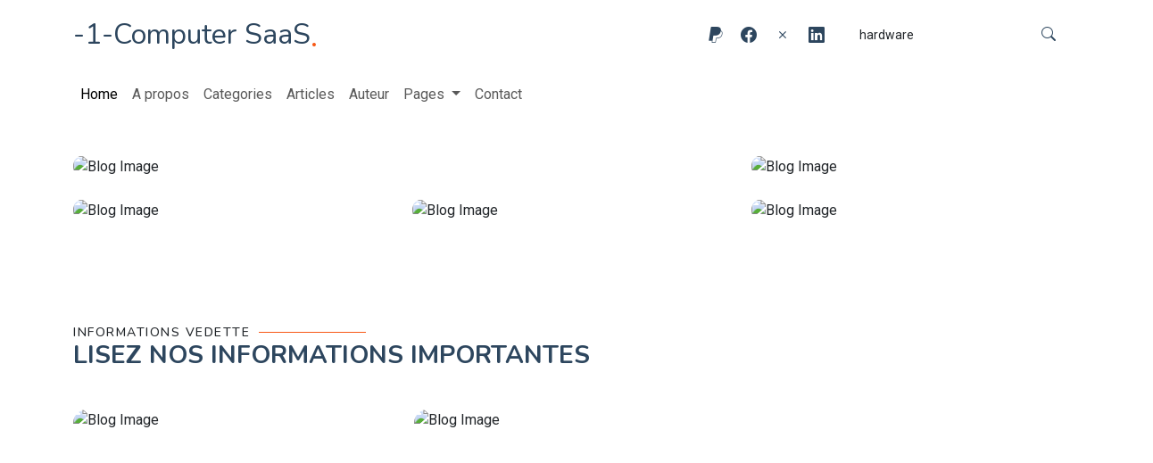

--- FILE ---
content_type: text/html; charset=UTF-8
request_url: https://www.1computer.info/artemis/
body_size: 9425
content:
<!DOCTYPE html>
<html lang="en">
<head>
  <meta charset="utf-8">
  <meta content="width=device-width, initial-scale=1.0" name="viewport">
  <title>1computer magasin informatique commerce revendeur e-shop Suisse</title>
  <meta name="description" content="Magasin informatique, boutique avec e-shop basé en Suisse ayant pour activité le secteur IT">
  <meta name="keywords" content="magasin, commerce, informatique, computer, e-shop, Sion, Valais, Suisse">
  <meta name="DC.title" content="Portail Suisse E-Shop Computer Portal Mengis">
  <meta name="resource-type" content="document">
  <meta name="revisit-after" content="9 days">
  <meta property="article:published_time" name="article-published_time" content="2026-01-14T10:18:17+01:00">
  <meta property="article:modified_time" name="article-modified_time" content="2026-01-14T10:18:17+01:00">
  <meta name="DC.Date.Modified" content="2026-01-14T10:18:17+01:00">
  <meta name="bulletin-date" content="14/01/2026">
  <meta property="og:title" content="Computer Web technology SaaS Hosting Development Europa Switzerland Swiss" />
  <meta property="og:description" content="Agency Office technology hosting service development Web solution help-desk based Switzerland"/>
  <meta property="og:image" content="https://1computer.info/image/1-computer.jpg" />
  <meta property="og:url" content="https://1computer.info" />
  <meta property="og:type" content="website" />
   <!-- Google Tag Manager -->
<script>(function(w,d,s,l,i){w[l]=w[l]||[];w[l].push({'gtm.start':
new Date().getTime(),event:'gtm.js'});var f=d.getElementsByTagName(s)[0],
j=d.createElement(s),dl=l!='dataLayer'?'&l='+l:'';j.async=true;j.src=
'https://www.googletagmanager.com/gtm.js?id='+i+dl;f.parentNode.insertBefore(j,f);
})(window,document,'script','dataLayer','GTM-MSGGCV');</script>
<!-- End Google Tag Manager -->
<meta name="author" content="Raoul Mengis">
<!-- Favicons -->
    <link rel="shortcut icon" href="assets/img/1computer_228.ico">
    <link rel="icon" type="image/png" sizes="16x16" href="assets/img/1computer_16.png">
    <link rel="icon" type="image/png" sizes="32x32" href="assets/img/1computer_32.png">
    <link rel="icon" type="image/png" sizes="64x64" href="assets/img/1computer_64.png">
    <link rel="icon" type="image/png" sizes="96x96" href="assets/img/1computer_96.png">
    <link rel="icon" type="image/png" sizes="228x228" href="assets/img/1computer_228.png">
    <link rel="icon" type="image/png" sizes="512x512" href="assets/img/1computer_512.png">
    <link rel="icon" type="image/svg+xml" href="assets/img/1computer_512.svg">
    <link rel="apple-touch-icon" href="assets/img/1computer_192.png">
    <link rel="icon" type="image/x-icon" href="assets/img/1computer_228.ico">


<!-- Fonts -->
<link href="https://fonts.googleapis.com" rel="preconnect">
<link href="https://fonts.gstatic.com" rel="preconnect" crossorigin>
<link href="https://fonts.googleapis.com/css2?family=Roboto:ital,wght@0,100;0,300;0,400;0,500;0,700;0,900;1,100;1,300;1,400;1,500;1,700;1,900&family=Poppins:ital,wght@0,100;0,200;0,300;0,400;0,500;0,600;0,700;0,800;0,900;1,100;1,200;1,300;1,400;1,500;1,600;1,700;1,800;1,900&family=Nunito:ital,wght@0,200;0,300;0,400;0,500;0,600;0,700;0,800;0,900;1,200;1,300;1,400;1,500;1,600;1,700;1,800;1,900&display=swap" rel="stylesheet">

<!-- Vendor CSS Files -->
<link href="/assets/vendor/bootstrap/css/bootstrap.min.css" rel="stylesheet">
<link href="/assets/vendor/bootstrap-icons/bootstrap-icons.css" rel="stylesheet">
<link href="/assets/vendor/aos/aos.css" rel="stylesheet">
<link href="/assets/vendor/swiper/swiper-bundle.min.css" rel="stylesheet">
<link href="/assets/vendor/glightbox/css/glightbox.min.css" rel="stylesheet">

<!-- Main CSS File -->
<link href="/assets/css/main.css" rel="stylesheet">
<link href="/assets/css/home.css" rel="stylesheet">

<script type="application/ld+json">
{
  "@context": "https://schema.org ",
  "@type": ["LocalBusiness", "ComputerStore", "SoftwareApplication"],
  "name": "-1-Computer SaaS",
  "image": "https://1computer.info/assets/img/1computer_512.png ", 
  "description": "-1-Computer entreprise spécialisée dans le secteur des nouvelles technologies, de l'internet, du Web et de l'IA.",
  "address": {
    "@type": "PostalAddress",
    "streetAddress": "Grand pont, 33",
    "postalCode": "1950",
    "addressLocality": "Sion",
    "addressCountry": "Suisse"
  },
  "telephone": "+41 27 322 2000",
  "email": "info@1info.com",
  "url": "https://1computer.info",
  "hasOfferCatalog": {
    "@type": "OfferCatalog",
    "name": "Nos services",
    "itemListElement": [
      {
        "@type": "Offer",
        "name": "Hosting"
      },
      {
        "@type": "Offer",
        "name": "Development"
      },
      {
        "@type": "Offer",
        "name": "School"
      },
      {
        "@type": "Offer",
        "name": "Consulting"
      }
    ]
  },
  "sameAs": [
    "https://www.facebook.com/1computer.info/",
    "https://x.com/xhtml",
    "https://www.linkedin.com/in/1computer/",
    "https://1computer.info"
  ],
  "openingHours": [
    "Mo-Fr 08:00-12:00 13:00-17:00"
  ]
}
</script>	

<!-- =======================================================
* Template Name: 1computer
* Template URL: https://1computer.info/
* Updated: Oct 19 2025 by Raoul Mengis
* Author: 1computer.info
* License: https://1computer.info/license/
======================================================== -->
</head>

<!-- On conserve votre structure et vos classes originales -->
<body class="index-page">
<!-- Google Tag Manager (noscript) -->
<noscript><iframe src="https://www.googletagmanager.com/ns.html?id=GTM-MSGGCV"
height="0" width="0" style="display:none;visibility:hidden"></iframe></noscript>
<!-- End Google Tag Manager (noscript) -->

<header id="header" class="header position-relative">
  <div class="container-fluid container-xl position-relative">

    <!-- Ligne supérieure : Logo (visible partout) et Recherche (uniquement sur grand écran) -->
    <div class="top-row d-flex align-items-center justify-content-between">
      <a href="/" class="logo d-flex align-items-end">
        <h1 class="sitename">-1-Computer SaaS</h1><span>.</span>
      </a>

      <!-- Ce bloc ne s'affiche que sur les grands écrans (lg et plus) -->
      <div class="d-none d-lg-flex align-items-center">
        <!-- Liens sociaux -->
	<div class="social-links me-3">
          <a href="https://www.paypal.me/Computerinfo"><i class="bi bi-paypal"></i></a>
          <a href="https://www.facebook.com/1computer.info/" class="facebook"><i class="bi bi-facebook"></i></a>
          <a href="https://x.com/xhtml" class="x"><i class="bi bi-x"></i></a>
          <a href="https://www.linkedin.com/company/-1-computer" class="linkedin"><i class="bi bi-linkedin"></i></a>
        </div>

        <!-- Formulaire de recherche (uniquement sur grand écran) -->
        <form class="search-form d-flex" method="post" action="">
          <select name="category_filter" class="form-control me-2" aria-label="Rechercher par catégorie">
             <option value="1" selected>hardware</option>
             <option value="2">software</option>
             <option value="3">service</option>
             <option value="4">internet</option>
             <option value="5">education</option>
             <option value="6">technologie</option>
            </select>
          <button class="btn btn-outline-primary" type="submit" title="Rechercher">
            <i class="bi bi-search"></i>
          </button>
        </form>
      </div>
    </div>

  </div>

  <!-- Barre de navigation principale (responsive) -->
  <div class="nav-wrap">
    <div class="container">
      <!-- On utilise le composant Navbar de Bootstrap pour une meilleure responsivité -->
      <nav class="navbar navbar-expand-lg" id="navmenu">
        <button class="navbar-toggler" type="button" data-bs-toggle="collapse" data-bs-target="#navbarNav" aria-controls="navbarNav" aria-expanded="false" aria-label="Toggle navigation">
          <span class="navbar-toggler-icon"></span>
        </button>

        <div class="collapse navbar-collapse" id="navbarNav">
          <ul class="navbar-nav">
            <li class="nav-item"><a class="nav-link active" href="/">Home</a></li>
            <li class="nav-item"><a class="nav-link" href="/about.php">A propos</a></li>
            <li class="nav-item"><a class="nav-link" href="/category.php">Categories</a></li>
            <li class="nav-item"><a class="nav-link" href="/blog-details.php">Articles</a></li>
            <li class="nav-item"><a class="nav-link" href="/author-profile.php">Auteur</a></li>
            <li class="nav-item dropdown">
              <a class="nav-link dropdown-toggle" href="#" id="navbarDropdown" role="button" data-bs-toggle="dropdown" aria-expanded="false">
                Pages
              </a>
              <ul class="dropdown-menu" aria-labelledby="navbarDropdown">
                <li><a class="dropdown-item" href="/about.php">A propos</a></li>
                <li><a class="dropdown-item" href="/category.php">Categories</a></li>
                <li><a class="dropdown-item" href="/blog-details.php">Blog Details</a></li>
                <li><a class="dropdown-item" href="/author-profile.php">Auteur Profile</a></li>
                <li><a class="dropdown-item" href="/search-results.php">Recherche</a></li>
                <li><hr class="dropdown-divider"></li>
                <li><a class="dropdown-item" href="/404.php">404 Page non trouvée</a></li>
              </ul>
            </li>
            <li class="nav-item"><a class="nav-link" href="/contact.php">Contact</a></li>
          </ul>

          <!-- ================================================================= -->
          <!-- BLOC RECHERCHE ET SOCIAUX INTÉGRÉS AU MENU MOBILE -->
          <!-- ================================================================= -->
          <div class="navbar-nav ms-auto d-lg-none"> <!-- ms-auto pour pousser à droite sur mobile -->
              <div class="social-links-mobile text-center mt-3 mb-3">
                  <a href="https://www.facebook.com/1computer.info/" class="facebook"><i class="bi bi-facebook"></i></a>
                  <a href="https://x.com/xhtm" class="x"><i class="bi bi-x"></i></a>
                  <a href="https://www.linkedin.com/company/-1-computer" class="linkedin"><i class="bi bi-linkedin"></i></a>
              </div>
              <form class="search-form-mobile d-flex" method="post" action="">
                  <select name="category_filter" class="form-control me-2" aria-label="Rechercher par catégorie">
                      <option value="1" selected>hardware</option>
                      <option value="2">software</option>
                      <option value="3">service</option>
                      <option value="4">internet</option>
                      <option value="5">education</option>
                      <option value="6">technologie</option>
                      </select>
                  <button class="btn btn-outline-primary" type="submit" title="Rechercher">
                      <i class="bi bi-search"></i>
                  </button>
              </form>
          </div>
          <!-- ================================================================= -->
          <!-- FIN DU BLOC MOBILE -->
          <!-- ================================================================= -->

        </div>
      </nav>
    </div>
  </div>
</header>
<!-- =============================================================================
// FIN DU CODE HTML DU HEADER
// =============================================================================
-->

  <main class="main">

    <!-- Blog Hero Section -->
  <section id="blog-hero" class="blog-hero section">

    <div class="container" data-aos="fade-up" data-aos-delay="100">

      <div class="blog-grid">

        

        <!-- Featured Post (Large) -->
        <article class="blog-item featured" data-aos="fade-up">
            <img src="/assets/img/blog/blo-17600053380101.avif" alt="Blog Image" class="img-fluid">
            <div class="blog-content">
                <div class="post-meta">
                    <span class="date">Sep. 21st, 2026</span>
                    <span class="category">ordinateur</span>
                </div>
                <!-- Le h2 est fermé, le formulaire est placé après -->
                <h2 class="post-title">
                    <!-- Formulaire pour envoyer l'id_art en POST -->
                    <form action="/blog-details.php" method="post" style="display: inline;">
                        <input type="hidden" name="id_art" value="17900053380201">
                        <button type="submit" class="btn btn-link text-start p-0 text-decoration-none" style="font-size: inherit; font-weight: inherit; color: inherit;">
                            MS Windows 10 mises à jour à MS Windows 11 n&#039;est plus possible                         </button>
                    </form>
                </h2>
            </div>
        </article><!-- End Featured Post -->

        <!-- Regular Posts -->
                                <article class="blog-item" data-aos="fade-up" data-aos-delay="200">
                <img src="/assets/img/blog/blo-17605131320102.avif" alt="Blog Image" class="img-fluid">
                <div class="blog-content">
                    <div class="post-meta">
                        <span class="date">Oct. 15th, 2025</span>
                        <span class="category">portable</span>
                    </div>
                    <!-- Le h3 est fermé, le formulaire est placé après -->
                    <h3 class="post-title">
                        <!-- Formulaire pour envoyer l'id_art en POST -->
                        <form action="/blog-details.php" method="post" style="display: inline;">
                            <input type="hidden" name="id_art" value="17605131320102">
                            <button type="submit" class="btn btn-link text-start p-0 text-decoration-none" style="font-size: inherit; font-weight: inherit; color: inherit;">
                                Lenovo ThinkPad T14 Gen 6 (AMD) Windows 11 + IA                            </button>
                        </form>
                    </h3>
                </div>
            </article><!-- End Blog Item -->
                                <article class="blog-item" data-aos="fade-up" data-aos-delay="300">
                <img src="/assets/img/blog/blo-17562983020101.avif" alt="Blog Image" class="img-fluid">
                <div class="blog-content">
                    <div class="post-meta">
                        <span class="date">Aug. 23rd, 2025</span>
                        <span class="category">ordinateur</span>
                    </div>
                    <!-- Le h3 est fermé, le formulaire est placé après -->
                    <h3 class="post-title">
                        <!-- Formulaire pour envoyer l'id_art en POST -->
                        <form action="/blog-details.php" method="post" style="display: inline;">
                            <input type="hidden" name="id_art" value="17559598020101">
                            <button type="submit" class="btn btn-link text-start p-0 text-decoration-none" style="font-size: inherit; font-weight: inherit; color: inherit;">
                                Ordinateur Lenovo Tiny Version mini                            </button>
                        </form>
                    </h3>
                </div>
            </article><!-- End Blog Item -->
                                <article class="blog-item" data-aos="fade-up" data-aos-delay="400">
                <img src="/assets/img/blog/blo-17603691950201.avif" alt="Blog Image" class="img-fluid">
                <div class="blog-content">
                    <div class="post-meta">
                        <span class="date">Oct. 13th, 2025</span>
                        <span class="category">ordinateur</span>
                    </div>
                    <!-- Le h3 est fermé, le formulaire est placé après -->
                    <h3 class="post-title">
                        <!-- Formulaire pour envoyer l'id_art en POST -->
                        <form action="/blog-details.php" method="post" style="display: inline;">
                            <input type="hidden" name="id_art" value="17603691950201">
                            <button type="submit" class="btn btn-link text-start p-0 text-decoration-none" style="font-size: inherit; font-weight: inherit; color: inherit;">
                                Fedora 43 Linux la nouvelle version est disponible                            </button>
                        </form>
                    </h3>
                </div>
            </article><!-- End Blog Item -->
                                <article class="blog-item" data-aos="fade-up" data-aos-delay="500">
                <img src="/assets/img/blog/blo-brother.avif" alt="Blog Image" class="img-fluid">
                <div class="blog-content">
                    <div class="post-meta">
                        <span class="date">Oct. 11th, 2025</span>
                        <span class="category">imprimante</span>
                    </div>
                    <!-- Le h3 est fermé, le formulaire est placé après -->
                    <h3 class="post-title">
                        <!-- Formulaire pour envoyer l'id_art en POST -->
                        <form action="/blog-details.php" method="post" style="display: inline;">
                            <input type="hidden" name="id_art" value="17601808280105">
                            <button type="submit" class="btn btn-link text-start p-0 text-decoration-none" style="font-size: inherit; font-weight: inherit; color: inherit;">
                                Brother MFC-L3740CDW Imprimante multifonction laser couleur LED                            </button>
                        </form>
                    </h3>
                </div>
            </article><!-- End Blog Item -->
        

      </div>
    </div>
  </section><!-- /Blog Hero Section -->

  <!-- Featured Posts Section -->
<section id="featured-posts" class="featured-posts section">

<!-- Section Title -->
<div class="container section-title" data-aos="fade-up">
  <h2>Informations vedette</h2>
  <div><span>Lisez nos</span> <span class="description-title">informations importantes</span></div>
</div><!-- End Section Title -->

<div class="container" data-aos="fade-up" data-aos-delay="100">

  <div class="blog-posts-slider swiper init-swiper">
    <script type="/application/json" class="swiper-config">
      {
        "loop": true,
        "speed": 800,
        "autoplay": {
          "delay": 5000
        },
        "slidesPerView": 3,
        "spaceBetween": 30,
        "breakpoints": {
          "320": {
            "slidesPerView": 1,
            "spaceBetween": 20
          },
          "768": {
            "slidesPerView": 2,
            "spaceBetween": 20
          },
          "1200": {
            "slidesPerView": 3,
            "spaceBetween": 30
          }
        }
      }
    </script>




    <div class="swiper-wrapper">
                        <div class="swiper-slide">
                <div class="blog-post-item">
                    <img src="/assets/img/blog/blo-17600053380101.avif" alt="Blog Image">
                    <div class="blog-post-content">
                        <div class="post-meta">
                            <span><i class="bi bi-person"></i> Raoul Mengis</span>
                            <span><i class="bi bi-clock"></i> Sep 21, 2026</span>
                            <span><i class="bi bi-chat-dots"></i> 0 Comments</span>
                        </div>
                        <h2>
                            <!-- Formulaire pour envoyer l'id_art en POST -->
                            <form action="/blog-details.php" method="post" style="display: inline;">
                                <input type="hidden" name="id_art" value="17900053380201">
                                <button type="submit" class="btn btn-link text-start p-0 text-decoration-none" style="font-size: inherit; font-weight: inherit; color: inherit;">
                                    Windows 10 =&gt; 11 not update                                </button>
                            </form>
                        </h2>
                        <p>MS Windows 10 mises à jour à MS Windows 11 n&#039;est plus possible </p>

                        <!-- Remplacement du lien "Read More" -->
                        <form action="/blog-details.php" method="post">
                            <input type="hidden" name="id_art" value="17900053380201">
                            <button type="submit" class="btn btn-primary">Read More <i class="bi bi-arrow-right"></i></button>
                        </form>
                    </div>
                </div>
            </div><!-- End slide item -->



                      <div class="swiper-slide">
                <div class="blog-post-item">
                    <img src="/assets/img/blog/blo-libreoffice.avif" alt="Blog Image">
                    <div class="blog-post-content">
                        <div class="post-meta">
                            <span><i class="bi bi-person"></i> Raoul Mengis</span>
                            <span><i class="bi bi-clock"></i> Oct 10, 2026</span>
                            <span><i class="bi bi-chat-dots"></i> 0 Comments</span>
                        </div>
                        <h2>
                            <!-- Formulaire pour envoyer l'id_art en POST -->
                            <form action="/blog-details.php" method="post" style="display: inline;">
                                <input type="hidden" name="id_art" value="17916034820201">
                                <button type="submit" class="btn btn-link text-start p-0 text-decoration-none" style="font-size: inherit; font-weight: inherit; color: inherit;">
                                    libreoffice travail de bureau                                </button>
                            </form>
                        </h2>
                        <p>LibreOffice MS Windows Apple Linux (Texte, tableur, présentation, base de données)</p>

                        <!-- Remplacement du lien "Read More" -->
                        <form action="/blog-details.php" method="post">
                            <input type="hidden" name="id_art" value="17916034820201">
                            <button type="submit" class="btn btn-primary">Read More <i class="bi bi-arrow-right"></i></button>
                        </form>
                    </div>
                </div>
            </div><!-- End slide item -->



                    </div>

  </div>

</div>

</section><!-- /Featured Posts Section -->

<!-- Category Section Section -->
<section id="category-section" class="category-section section">

  <!-- Section Title -->
  <div class="container section-title" data-aos="fade-up">
    <h2>Categories sections</h2>
    <div> <span class="description-title">Categories sections</span></div>
  </div><!-- End Section Title -->

  <div class="container" data-aos="fade-up" data-aos-delay="100">


    <!-- Featured Posts -->
    <div class="row gy-4 mb-4">
                                    <div class="col-lg-4">
                    <article class="featured-post">
                        <div class="post-img">
                            <img src="/assets/img/blog/blo-libreoffice.avif" alt="" class="img-fluid" loading="lazy">
                        </div>
                        <div class="post-content">
                            <div class="category-meta">
                                <span class="post-category">ordinateur</span>
                                <div class="author-meta">
                                    <img src="/assets/img/person/person-m-1.webp" alt="" class="author-img">
                                    <span class="author-name">Mengis R.</span>
                                    <span class="post-date">10 October 2026</span>
                                </div>
                            </div>
                            <h2 class="title">
                                <!-- Formulaire pour envoyer l'id_art en POST -->
                                <form action="/blog-details.php" method="post" style="display: inline;">
                                    <input type="hidden" name="id_art" value="17916034820201">
                                    <button type="submit" class="btn btn-link text-start p-0 text-decoration-none" style="font-size: inherit; font-weight: inherit; color: inherit;">
                                        LibreOffice MS Windows Apple Linux (Texte, tableur, présentation, base de données)                                    </button>
                                </form>
                            </h2>
                        </div>
                    </article>
                </div>
                            <div class="col-lg-4">
                    <article class="featured-post">
                        <div class="post-img">
                            <img src="/assets/img/blog/blo-17605131320102.avif" alt="" class="img-fluid" loading="lazy">
                        </div>
                        <div class="post-content">
                            <div class="category-meta">
                                <span class="post-category">portable</span>
                                <div class="author-meta">
                                    <img src="/assets/img/person/person-m-1.webp" alt="" class="author-img">
                                    <span class="author-name">Mengis R.</span>
                                    <span class="post-date">15 October 2025</span>
                                </div>
                            </div>
                            <h2 class="title">
                                <!-- Formulaire pour envoyer l'id_art en POST -->
                                <form action="/blog-details.php" method="post" style="display: inline;">
                                    <input type="hidden" name="id_art" value="17605131320102">
                                    <button type="submit" class="btn btn-link text-start p-0 text-decoration-none" style="font-size: inherit; font-weight: inherit; color: inherit;">
                                        Lenovo ThinkPad T14 Gen 6 (AMD) Windows 11 + IA                                    </button>
                                </form>
                            </h2>
                        </div>
                    </article>
                </div>
                            <div class="col-lg-4">
                    <article class="featured-post">
                        <div class="post-img">
                            <img src="/assets/img/blog/blo-17597461920104.avif" alt="" class="img-fluid" loading="lazy">
                        </div>
                        <div class="post-content">
                            <div class="category-meta">
                                <span class="post-category">smartphone</span>
                                <div class="author-meta">
                                    <img src="/assets/img/person/person-m-1.webp" alt="" class="author-img">
                                    <span class="author-name">Mengis R.</span>
                                    <span class="post-date">06 October 2025</span>
                                </div>
                            </div>
                            <h2 class="title">
                                <!-- Formulaire pour envoyer l'id_art en POST -->
                                <form action="/blog-details.php" method="post" style="display: inline;">
                                    <input type="hidden" name="id_art" value="17597461920104">
                                    <button type="submit" class="btn btn-link text-start p-0 text-decoration-none" style="font-size: inherit; font-weight: inherit; color: inherit;">
                                        FairPhone 6                                    </button>
                                </form>
                            </h2>
                        </div>
                    </article>
                </div>
                        </div>

    <!-- List Posts -->
    <div class="row">
                                    <div class="col-xl-4 col-lg-6">
                    <article class="list-post">
                        <div class="post-img">
                            <img src="/assets/img/blog/blo-brother.avif" alt="" class="img-fluid" loading="lazy">
                        </div>
                        <div class="post-content">
                            <div class="category-meta">
                                <span class="post-category">imprimante</span>
                            </div>
                            <h3 class="title">
                                <!-- Formulaire pour envoyer l'id_art en POST -->
                                <form action="/blog-details.php" method="post" style="display: inline;">
                                    <input type="hidden" name="id_art" value="17601808280105">
                                    <button type="submit" class="btn btn-link text-start p-0 text-decoration-none" style="font-size: inherit; font-weight: inherit; color: inherit;">
                                        Brother MFC-L3740CDW Imprimante multifonction laser couleur LED                                    </button>
                                </form>
                            </h3>
                            <div class="post-meta">
                                <span class="read-time">2 mins read</span>
                                <span class="post-date">11 October 2025</span>
                            </div>
                        </div>
                    </article>
                </div>
                            <div class="col-xl-4 col-lg-6">
                    <article class="list-post">
                        <div class="post-img">
                            <img src="/assets/img/blog/blo-17597455910106.avif" alt="" class="img-fluid" loading="lazy">
                        </div>
                        <div class="post-content">
                            <div class="category-meta">
                                <span class="post-category">écran</span>
                            </div>
                            <h3 class="title">
                                <!-- Formulaire pour envoyer l'id_art en POST -->
                                <form action="/blog-details.php" method="post" style="display: inline;">
                                    <input type="hidden" name="id_art" value="17597455910106">
                                    <button type="submit" class="btn btn-link text-start p-0 text-decoration-none" style="font-size: inherit; font-weight: inherit; color: inherit;">
                                        Essential S3 S36GD FHD 27&quot;                                    </button>
                                </form>
                            </h3>
                            <div class="post-meta">
                                <span class="read-time">2 mins read</span>
                                <span class="post-date">06 October 2025</span>
                            </div>
                        </div>
                    </article>
                </div>
                        </div>
  </div>

</section><!-- /Category Section Section -->

    <!-- Call To Action 2 Section -->
    <section id="call-to-action-2" class="call-to-action-2 section">

      <div class="container" data-aos="fade-up" data-aos-delay="100">
        <div class="advertise-1 d-flex flex-column flex-lg-row gap-4 align-items-center position-relative">
          <div class="content-left flex-grow-1" data-aos="fade-right" data-aos-delay="200">
            <span class="badge text-uppercase mb-2">Important</span>
            <h2>Aujourd'hui c'est déja demain</h2>
            <p class="my-4">Avec la maitrise de l'IA une très forte augmentation de la productivité va révolutioner le monde du travail.</p>
            <div class="features d-flex flex-wrap gap-3 mb-4">
              <div class="feature-item">
                <i class="bi bi-check-circle-fill"></i>
                <span>Pertinence</span>
              </div>
              <div class="feature-item">
                <i class="bi bi-check-circle-fill"></i>
                <span>Timing</span>
              </div>
              <div class="feature-item">
                <i class="bi bi-check-circle-fill"></i>
                <span>Analytique</span>
              </div>
            </div>

            <div class="cta-buttons d-flex flex-wrap gap-3">
              <a href="#" class="btn btn-primary">Nous contacter</a>
              <a href="#" class="btn btn-outline">En savoir plus</a>
            </div>
          </div>

          <div class="content-right position-relative" data-aos="fade-left" data-aos-delay="300">
            <img src="/assets/img/misc/misc-1.webp" alt="Digital Platform" class="img-fluid rounded-4">
            <div class="floating-card">
              <div class="card-icon">
                <i class="bi bi-graph-up-arrow"></i>
              </div>
              <div class="card-content">
                <span class="stats-number">245%</span>
                <span class="stats-text">productivité</span>
              </div>
            </div>
          </div>

          <div class="decoration">
            <div class="circle-1"></div>
            <div class="circle-2"></div>
          </div>
        </div>
      </div>
    </section><!-- /Call To Action 2 Section -->

    <!-- Latest Posts Section -->
    <section id="latest-posts" class="latest-posts section">

      <!-- Section Title -->
      <div class="container section-title" data-aos="fade-up">
        <h2>Nouvelles informations</h2>
        <div><span>Lisez</span> <span class="description-title">nos dernières informations</span></div>
      </div><!-- End Section Title -->

      <div class="container" data-aos="fade-up" data-aos-delay="100">
        <div class="row gy-4">
                                                <div class="col-lg-4">
                        <article>
                            <div class="post-img">
                                <!-- L'image elle-même n'est pas un lien, donc on la laisse. Si vous voulez qu'elle soit cliquable, il faudrait l'envelopper aussi. -->
                                <a href="blog-details.html">
                                    <img src="/assets/img/blog/blo-17600053380101.avif" class="img-fluid" alt="MS Windows 10 mises à jour à MS Windows 11 n&#039;est plus possible ">
                                </a>
                                <p class="post-category">ordinateur</p>
                            </div>
                            <h2 class="title">
                                <!-- Formulaire pour envoyer l'id_art en POST -->
                                <form action="/blog-details.php" method="post" style="display: inline;">
                                    <input type="hidden" name="id_art" value="17900053380201">
                                    <button type="submit" class="btn btn-link text-start p-0 text-decoration-none" style="font-size: inherit; font-weight: inherit; color: inherit;">
                                        MS Windows 10 mises à jour à MS Windows 11 n&#039;est plus possible                                     </button>
                                </form>
                            </h2>
                            <div class="d-flex align-items-center">
                                <img src="/assets/img/avatar/avatar-17562983020101.avif" width="50" height="50" alt="Avatar" class="img-fluid post-author-img flex-shrink-0">
                                <div class="post-meta">
                                    <p class="post-author">Raoul Mengis</p>
                                    <p class="post-date">
                                        <time datetime="2025-10-15">15 Oct 2025</time>
                                    </p>
                                </div>
                            </div>
                        </article>
                        </div>
                                        <div class="col-lg-4">
                        <article>
                            <div class="post-img">
                                <!-- L'image elle-même n'est pas un lien, donc on la laisse. Si vous voulez qu'elle soit cliquable, il faudrait l'envelopper aussi. -->
                                <a href="blog-details.html">
                                    <img src="/assets/img/blog/blo-17605131320102.avif" class="img-fluid" alt="Lenovo ThinkPad T14 Gen 6 (AMD) Windows 11 + IA">
                                </a>
                                <p class="post-category">portable</p>
                            </div>
                            <h2 class="title">
                                <!-- Formulaire pour envoyer l'id_art en POST -->
                                <form action="/blog-details.php" method="post" style="display: inline;">
                                    <input type="hidden" name="id_art" value="17605131320102">
                                    <button type="submit" class="btn btn-link text-start p-0 text-decoration-none" style="font-size: inherit; font-weight: inherit; color: inherit;">
                                        Lenovo ThinkPad T14 Gen 6 (AMD) Windows 11 + IA                                    </button>
                                </form>
                            </h2>
                            <div class="d-flex align-items-center">
                                <img src="" width="50" height="50" alt="Avatar" class="img-fluid post-author-img flex-shrink-0">
                                <div class="post-meta">
                                    <p class="post-author">Raoul Mengis</p>
                                    <p class="post-date">
                                        <time datetime="2025-10-15">15 Oct 2025</time>
                                    </p>
                                </div>
                            </div>
                        </article>
                        </div>
                                        <div class="col-lg-4">
                        <article>
                            <div class="post-img">
                                <!-- L'image elle-même n'est pas un lien, donc on la laisse. Si vous voulez qu'elle soit cliquable, il faudrait l'envelopper aussi. -->
                                <a href="blog-details.html">
                                    <img src="/assets/img/blog/blo-17562983020101.avif" class="img-fluid" alt="Ordinateur Lenovo Tiny Version mini">
                                </a>
                                <p class="post-category">ordinateur</p>
                            </div>
                            <h2 class="title">
                                <!-- Formulaire pour envoyer l'id_art en POST -->
                                <form action="/blog-details.php" method="post" style="display: inline;">
                                    <input type="hidden" name="id_art" value="17559598020101">
                                    <button type="submit" class="btn btn-link text-start p-0 text-decoration-none" style="font-size: inherit; font-weight: inherit; color: inherit;">
                                        Ordinateur Lenovo Tiny Version mini                                    </button>
                                </form>
                            </h2>
                            <div class="d-flex align-items-center">
                                <img src="/assets/img/avatar/avatar-17562983020101.avif" width="50" height="50" alt="Avatar" class="img-fluid post-author-img flex-shrink-0">
                                <div class="post-meta">
                                    <p class="post-author">Raoul Mengis</p>
                                    <p class="post-date">
                                        <time datetime="2025-10-15">15 Oct 2025</time>
                                    </p>
                                </div>
                            </div>
                        </article>
                        </div>
                                        <div class="col-lg-4">
                        <article>
                            <div class="post-img">
                                <!-- L'image elle-même n'est pas un lien, donc on la laisse. Si vous voulez qu'elle soit cliquable, il faudrait l'envelopper aussi. -->
                                <a href="blog-details.html">
                                    <img src="/assets/img/blog/blo-17603691950201.avif" class="img-fluid" alt="Fedora 43 Linux la nouvelle version est disponible">
                                </a>
                                <p class="post-category">ordinateur</p>
                            </div>
                            <h2 class="title">
                                <!-- Formulaire pour envoyer l'id_art en POST -->
                                <form action="/blog-details.php" method="post" style="display: inline;">
                                    <input type="hidden" name="id_art" value="17603691950201">
                                    <button type="submit" class="btn btn-link text-start p-0 text-decoration-none" style="font-size: inherit; font-weight: inherit; color: inherit;">
                                        Fedora 43 Linux la nouvelle version est disponible                                    </button>
                                </form>
                            </h2>
                            <div class="d-flex align-items-center">
                                <img src="" width="50" height="50" alt="Avatar" class="img-fluid post-author-img flex-shrink-0">
                                <div class="post-meta">
                                    <p class="post-author">Raoul Mengis</p>
                                    <p class="post-date">
                                        <time datetime="2025-10-13">13 Oct 2025</time>
                                    </p>
                                </div>
                            </div>
                        </article>
                        </div>
                                        <div class="col-lg-4">
                        <article>
                            <div class="post-img">
                                <!-- L'image elle-même n'est pas un lien, donc on la laisse. Si vous voulez qu'elle soit cliquable, il faudrait l'envelopper aussi. -->
                                <a href="blog-details.html">
                                    <img src="/assets/img/blog/blo-brother.avif" class="img-fluid" alt="Brother MFC-L3740CDW Imprimante multifonction laser couleur LED">
                                </a>
                                <p class="post-category">imprimante</p>
                            </div>
                            <h2 class="title">
                                <!-- Formulaire pour envoyer l'id_art en POST -->
                                <form action="/blog-details.php" method="post" style="display: inline;">
                                    <input type="hidden" name="id_art" value="17601808280105">
                                    <button type="submit" class="btn btn-link text-start p-0 text-decoration-none" style="font-size: inherit; font-weight: inherit; color: inherit;">
                                        Brother MFC-L3740CDW Imprimante multifonction laser couleur LED                                    </button>
                                </form>
                            </h2>
                            <div class="d-flex align-items-center">
                                <img src="" width="50" height="50" alt="Avatar" class="img-fluid post-author-img flex-shrink-0">
                                <div class="post-meta">
                                    <p class="post-author">Raoul Mengis</p>
                                    <p class="post-date">
                                        <time datetime="2025-10-11">11 Oct 2025</time>
                                    </p>
                                </div>
                            </div>
                        </article>
                        </div>
                                        <div class="col-lg-4">
                        <article>
                            <div class="post-img">
                                <!-- L'image elle-même n'est pas un lien, donc on la laisse. Si vous voulez qu'elle soit cliquable, il faudrait l'envelopper aussi. -->
                                <a href="blog-details.html">
                                    <img src="/assets/img/blog/blo-libreoffice.avif" class="img-fluid" alt="LibreOffice MS Windows Apple Linux (Texte, tableur, présentation, base de données)">
                                </a>
                                <p class="post-category">ordinateur</p>
                            </div>
                            <h2 class="title">
                                <!-- Formulaire pour envoyer l'id_art en POST -->
                                <form action="/blog-details.php" method="post" style="display: inline;">
                                    <input type="hidden" name="id_art" value="17916034820201">
                                    <button type="submit" class="btn btn-link text-start p-0 text-decoration-none" style="font-size: inherit; font-weight: inherit; color: inherit;">
                                        LibreOffice MS Windows Apple Linux (Texte, tableur, présentation, base de données)                                    </button>
                                </form>
                            </h2>
                            <div class="d-flex align-items-center">
                                <img src="" width="50" height="50" alt="Avatar" class="img-fluid post-author-img flex-shrink-0">
                                <div class="post-meta">
                                    <p class="post-author">Raoul Mengis</p>
                                    <p class="post-date">
                                        <time datetime="2025-10-11">11 Oct 2025</time>
                                    </p>
                                </div>
                            </div>
                        </article>
                        </div>
                                                </div>
</div>

            <div class="row mt-5">
                <div class="col-12 text-center">
                    <a href="search-results.php" class="btn btn-outline-primary">Voir tous les articles</a>
                </div>
            </div>

    </section>
    <!-- /Latest Posts Section -->


    <!-- Call To Action Section -->
    <section id="call-to-action" class="call-to-action section">
      <div class="container" data-aos="fade-up" data-aos-delay="100">
        <div class="row gy-4 justify-content-between align-items-center">
          <div class="col-lg-6">
            <div class="cta-content" data-aos="fade-up" data-aos-delay="200">
              <h2>Recevoir des nouvelles informations</h2>
              <p>En écrivant votre adresse mail vous allez recevoir des informations dans le secteur des nouvelles technologies.</p>
              <form action="/forms/newsletter.php" method="post" class="php-email-form cta-form" data-aos="fade-up" data-aos-delay="300">
                <div class="input-group mb-3">
                  <input type="email" class="form-control" placeholder="Email address..." aria-label="Email address" aria-describedby="button-subscribe">
                  <button class="btn btn-primary" type="submit" id="button-subscribe">Inscription</button>
                </div>
                <div class="loading">Téléchargement</div>
                <div class="error-message"></div>
                <div class="sent-message">Votre instcription est envoyée. Merci!</div>
              </form>
            </div>
          </div>
          <div class="col-lg-4">
            <div class="cta-image" data-aos="zoom-out" data-aos-delay="200">
              <img src="/assets/img/cta/cta-1.webp" alt="" class="img-fluid">
            </div>
          </div>
        </div>
      </div>
    </section><!-- /Call To Action Section -->

  </main>
<!-- Bannière RGPD -->
<div id="cookieConsentBanner" style="display:none; position:fixed; bottom:0; left:0; right:0; background:#222; color:#fff; padding:12px; text-align:center; z-index:10000; font-size:14px;">
    Nous utilisons des cookies pour améliorer votre expérience. En continuant, vous acceptez nos 
    <a href="/conditions-generales.php" style="color:#4fc3f7;">CGU</a> et notre 
    <a href="/politique-confidentialite.php" style="color:#4fc3f7;">politique de confidentialité</a>.
    <button id="acceptCookieConsent" style="margin-left:10px; padding:5px 10px; background:#4caf50; color:white; border:none; cursor:pointer;">J'accepte</button>
</div>
<footer id="footer" class="footer">
  <div class="container footer-top">
    <div class="row gy-4">
      <div class="col-lg-4 col-md-6 footer-about">
        <a href="/index.php" class="logo d-flex align-items-center">
          <span class="sitename">-1-Computer SaaS</span>
        </a>
        <div class="footer-contact pt-3">
          <p>Grand Pont 33</p>
          <p>Sion, VS 1950</p>
          <p class="mt-3"><strong>Tel:</strong> <span>+41 27 3 222 000</span></p>
          <p><strong>Email:</strong> <span>info@1info.com</span></p>
        </div>
        <div class="social-links d-flex mt-4">
          <a href="https://x.com/xhtml"><i class="bi bi-x"></i></a>
          <a href="https://www.facebook.com/1computer.info/"><i class="bi bi-facebook"></i></a>
          <a href="https://t.me/eaiaio"><i class="bi bi-telegram"></i></a>
	  <a href="https://www.linkedin.com/company/-1-computer"><i class="bi bi-linkedin"></i></a>
          <a href="https://www.paypal.me/Computerinfo"><i class="bi bi-paypal"></i></a>
        </div>
      </div>

      <div class="col-lg-2 col-md-3 footer-links">
        <h4>Nos liens</h4>
        <ul>
          <li><a href="/index.php">Home</a></li>
          <li><a href="/about.php">About us</a></li>
          <li><a href="/conditions-generales.php">Conditions Générales</a></li>
          <li><a href="/politique-confidentialite.php">Politique Confidentilité</a></li>
          <li><a href="/politique-cookies.php">Politique Cookies</a></li>
        </ul>
      </div>

      <div class="col-lg-2 col-md-3 footer-links">
        <h4>Nos Services</h4>
        <ul>
          <li><a href="https://1info.com/blog.html">Web Design</a></li>
          <li><a href="https://www.1info.com/service.html">Web Development</a></li>
          <li><a href="https://www.1info.com/project.html">Product Management</a></li>
          <li><a href="https://1info.com">Marketing</a></li>
          <li><a href="https://4w3.mobi/">Graphic Design</a></li>
        </ul>
      </div>

      <div class="col-lg-2 col-md-3 footer-links">
        <h4>Nos activités</h4>
        <ul>
          <li><a href="https://4w3.mobi/#projets">Projets en cours</a></li>
          <li><a href="https://1info.com/speaker_slide.html">Conférences</a></li>
          <li><a href="https://1info.com/service.html">Services</a></li>
          <li><a href="https://4w3.mobi/#services">Activity</a></li>
          <li><a href="https://www.1computer.info/contact.php">Contact</a></li>
        </ul>
      </div>

      <div class="col-lg-2 col-md-3 footer-links">
        <h4>Nos sites</h4>
        <ul>
          <li><a href="https://eaia.io">Eaia.io</a></li>
          <li><a href="https://myhappy.ch">MyHappy.ch</a></li>
          <li><a href="https://4w3.mobi">4w3.mobi</a></li>
          <li><a href="https://1info.com">1info.com</a></li>
          <li><a href="https://1computer.info">1computer.info</a></li>
        </ul>
      </div>

    </div>
  </div>

  <div class="container copyright text-center mt-4">
    <p><time datetime="2026-01-14">Ver: 2026-01-14</time> © <span>Copyright by </span> <strong class="px-1 sitename">-1-Computer</strong> <span>All Rights Reserved</span></p>
    <div class="credits">
      Created by Raoul Mengis to <a href="https://1info.com/"> 1INFO SaaS</a>
    </div>
  </div>

</footer>

<!-- Scroll Top -->
<a href="/" id="scroll-top" class="scroll-top d-flex align-items-center justify-content-center"><i class="bi bi-arrow-up-short"></i></a>

<!-- Preloader -->
<div id="preloader"></div>

<!-- JavaScript Libraries CDN -->
<script src="assets/vendor/bootstrap/js/jquery.min.js"></script>
<!-- Vendor JS Files -->
<script src="/assets/vendor/bootstrap/js/bootstrap.bundle.min.js"></script>
<!-- <script src="/assets/vendor/php-email-form/validate.js"></script> --> 
<script src="/assets/vendor/aos/aos.js"></script>
<script src="/assets/vendor/swiper/swiper-bundle.min.js"></script>
<script src="/assets/vendor/purecounter/purecounter_vanilla.js"></script>
<script src="/assets/vendor/glightbox/js/glightbox.min.js"></script>

<!-- Main JS File -->
<script src="/assets/js/main.js"></script>
<script>
    function playAudio() {
       const utterance = new SpeechSynthesisUtterance("one computer");
       utterance.lang = 'en-US';
       utterance.rate = 0.9;
       window.speechSynthesis.speak(utterance);
   }
</script>

<script>
$(document).ready(function() {
    // Fonction pour créer un cookie
    function setCookie(name, value, days) {
        var expires = "";
        if (days) {
            var date = new Date();
            date.setTime(date.getTime() + (days * 24 * 60 * 60 * 1000));
            expires = "; expires=" + date.toUTCString();
        }
        document.cookie = name + "=" + (value || "")  + expires + "; path=/";
    }

    // Fonction pour lire un cookie
    function getCookie(name) {
        var nameEQ = name + "=";
        var ca = document.cookie.split(';');
        for(var i = 0; i < ca.length; i++) {
            var c = ca[i];
            while (c.charAt(0) == ' ') c = c.substring(1, c.length);
            if (c.indexOf(nameEQ) == 0) return c.substring(nameEQ.length, c.length);
        }
        return null;
    }

    // Vérifier si le cookie de consentement existe
    if (!getCookie('userCookieConsent')) {
        $('#cookieConsentBanner').fadeIn(); // Afficher la bannière
    }

    // Quand l'utilisateur clique sur "Accepter"
    $('#acceptCookieConsent').click(function() {
        setCookie('userCookieConsent', 'accepted', 10); // Crée un cookie valable 10 jours
        $('#cookieConsentBanner').fadeOut(); // Cacher la bannière
    });
});
</script>

</body>

</html>


--- FILE ---
content_type: text/html; charset=UTF-8
request_url: https://www.1computer.info/artemis/assets/vendor/bootstrap/js/jquery.min.js
body_size: 9252
content:
<!DOCTYPE html>
<html lang="en">
<head>
  <meta charset="utf-8">
  <meta content="width=device-width, initial-scale=1.0" name="viewport">
  <title>1computer magasin informatique commerce revendeur e-shop Suisse</title>
  <meta name="description" content="Magasin informatique, boutique avec e-shop basé en Suisse ayant pour activité le secteur IT">
  <meta name="keywords" content="magasin, commerce, informatique, computer, e-shop, Sion, Valais, Suisse">
  <meta name="DC.title" content="Portail Suisse E-Shop Computer Portal Mengis">
  <meta name="resource-type" content="document">
  <meta name="revisit-after" content="9 days">
  <meta property="article:published_time" name="article-published_time" content="2026-01-14T10:18:17+01:00">
  <meta property="article:modified_time" name="article-modified_time" content="2026-01-14T10:18:17+01:00">
  <meta name="DC.Date.Modified" content="2026-01-14T10:18:17+01:00">
  <meta name="bulletin-date" content="14/01/2026">
  <meta property="og:title" content="Computer Web technology SaaS Hosting Development Europa Switzerland Swiss" />
  <meta property="og:description" content="Agency Office technology hosting service development Web solution help-desk based Switzerland"/>
  <meta property="og:image" content="https://1computer.info/image/1-computer.jpg" />
  <meta property="og:url" content="https://1computer.info" />
  <meta property="og:type" content="website" />
   <!-- Google Tag Manager -->
<script>(function(w,d,s,l,i){w[l]=w[l]||[];w[l].push({'gtm.start':
new Date().getTime(),event:'gtm.js'});var f=d.getElementsByTagName(s)[0],
j=d.createElement(s),dl=l!='dataLayer'?'&l='+l:'';j.async=true;j.src=
'https://www.googletagmanager.com/gtm.js?id='+i+dl;f.parentNode.insertBefore(j,f);
})(window,document,'script','dataLayer','GTM-MSGGCV');</script>
<!-- End Google Tag Manager -->
<meta name="author" content="Raoul Mengis">
<!-- Favicons -->
    <link rel="shortcut icon" href="assets/img/1computer_228.ico">
    <link rel="icon" type="image/png" sizes="16x16" href="assets/img/1computer_16.png">
    <link rel="icon" type="image/png" sizes="32x32" href="assets/img/1computer_32.png">
    <link rel="icon" type="image/png" sizes="64x64" href="assets/img/1computer_64.png">
    <link rel="icon" type="image/png" sizes="96x96" href="assets/img/1computer_96.png">
    <link rel="icon" type="image/png" sizes="228x228" href="assets/img/1computer_228.png">
    <link rel="icon" type="image/png" sizes="512x512" href="assets/img/1computer_512.png">
    <link rel="icon" type="image/svg+xml" href="assets/img/1computer_512.svg">
    <link rel="apple-touch-icon" href="assets/img/1computer_192.png">
    <link rel="icon" type="image/x-icon" href="assets/img/1computer_228.ico">


<!-- Fonts -->
<link href="https://fonts.googleapis.com" rel="preconnect">
<link href="https://fonts.gstatic.com" rel="preconnect" crossorigin>
<link href="https://fonts.googleapis.com/css2?family=Roboto:ital,wght@0,100;0,300;0,400;0,500;0,700;0,900;1,100;1,300;1,400;1,500;1,700;1,900&family=Poppins:ital,wght@0,100;0,200;0,300;0,400;0,500;0,600;0,700;0,800;0,900;1,100;1,200;1,300;1,400;1,500;1,600;1,700;1,800;1,900&family=Nunito:ital,wght@0,200;0,300;0,400;0,500;0,600;0,700;0,800;0,900;1,200;1,300;1,400;1,500;1,600;1,700;1,800;1,900&display=swap" rel="stylesheet">

<!-- Vendor CSS Files -->
<link href="/assets/vendor/bootstrap/css/bootstrap.min.css" rel="stylesheet">
<link href="/assets/vendor/bootstrap-icons/bootstrap-icons.css" rel="stylesheet">
<link href="/assets/vendor/aos/aos.css" rel="stylesheet">
<link href="/assets/vendor/swiper/swiper-bundle.min.css" rel="stylesheet">
<link href="/assets/vendor/glightbox/css/glightbox.min.css" rel="stylesheet">

<!-- Main CSS File -->
<link href="/assets/css/main.css" rel="stylesheet">
<link href="/assets/css/home.css" rel="stylesheet">

<script type="application/ld+json">
{
  "@context": "https://schema.org ",
  "@type": ["LocalBusiness", "ComputerStore", "SoftwareApplication"],
  "name": "-1-Computer SaaS",
  "image": "https://1computer.info/assets/img/1computer_512.png ", 
  "description": "-1-Computer entreprise spécialisée dans le secteur des nouvelles technologies, de l'internet, du Web et de l'IA.",
  "address": {
    "@type": "PostalAddress",
    "streetAddress": "Grand pont, 33",
    "postalCode": "1950",
    "addressLocality": "Sion",
    "addressCountry": "Suisse"
  },
  "telephone": "+41 27 322 2000",
  "email": "info@1info.com",
  "url": "https://1computer.info",
  "hasOfferCatalog": {
    "@type": "OfferCatalog",
    "name": "Nos services",
    "itemListElement": [
      {
        "@type": "Offer",
        "name": "Hosting"
      },
      {
        "@type": "Offer",
        "name": "Development"
      },
      {
        "@type": "Offer",
        "name": "School"
      },
      {
        "@type": "Offer",
        "name": "Consulting"
      }
    ]
  },
  "sameAs": [
    "https://www.facebook.com/1computer.info/",
    "https://x.com/xhtml",
    "https://www.linkedin.com/in/1computer/",
    "https://1computer.info"
  ],
  "openingHours": [
    "Mo-Fr 08:00-12:00 13:00-17:00"
  ]
}
</script>	

<!-- =======================================================
* Template Name: 1computer
* Template URL: https://1computer.info/
* Updated: Oct 19 2025 by Raoul Mengis
* Author: 1computer.info
* License: https://1computer.info/license/
======================================================== -->
</head>

<!-- On conserve votre structure et vos classes originales -->
<body class="index-page">
<!-- Google Tag Manager (noscript) -->
<noscript><iframe src="https://www.googletagmanager.com/ns.html?id=GTM-MSGGCV"
height="0" width="0" style="display:none;visibility:hidden"></iframe></noscript>
<!-- End Google Tag Manager (noscript) -->

<header id="header" class="header position-relative">
  <div class="container-fluid container-xl position-relative">

    <!-- Ligne supérieure : Logo (visible partout) et Recherche (uniquement sur grand écran) -->
    <div class="top-row d-flex align-items-center justify-content-between">
      <a href="/" class="logo d-flex align-items-end">
        <h1 class="sitename">-1-Computer SaaS</h1><span>.</span>
      </a>

      <!-- Ce bloc ne s'affiche que sur les grands écrans (lg et plus) -->
      <div class="d-none d-lg-flex align-items-center">
        <!-- Liens sociaux -->
	<div class="social-links me-3">
          <a href="https://www.paypal.me/Computerinfo"><i class="bi bi-paypal"></i></a>
          <a href="https://www.facebook.com/1computer.info/" class="facebook"><i class="bi bi-facebook"></i></a>
          <a href="https://x.com/xhtml" class="x"><i class="bi bi-x"></i></a>
          <a href="https://www.linkedin.com/company/-1-computer" class="linkedin"><i class="bi bi-linkedin"></i></a>
        </div>

        <!-- Formulaire de recherche (uniquement sur grand écran) -->
        <form class="search-form d-flex" method="post" action="">
          <select name="category_filter" class="form-control me-2" aria-label="Rechercher par catégorie">
             <option value="1" selected>hardware</option>
             <option value="2">software</option>
             <option value="3">service</option>
             <option value="4">internet</option>
             <option value="5">education</option>
             <option value="6">technologie</option>
            </select>
          <button class="btn btn-outline-primary" type="submit" title="Rechercher">
            <i class="bi bi-search"></i>
          </button>
        </form>
      </div>
    </div>

  </div>

  <!-- Barre de navigation principale (responsive) -->
  <div class="nav-wrap">
    <div class="container">
      <!-- On utilise le composant Navbar de Bootstrap pour une meilleure responsivité -->
      <nav class="navbar navbar-expand-lg" id="navmenu">
        <button class="navbar-toggler" type="button" data-bs-toggle="collapse" data-bs-target="#navbarNav" aria-controls="navbarNav" aria-expanded="false" aria-label="Toggle navigation">
          <span class="navbar-toggler-icon"></span>
        </button>

        <div class="collapse navbar-collapse" id="navbarNav">
          <ul class="navbar-nav">
            <li class="nav-item"><a class="nav-link active" href="/">Home</a></li>
            <li class="nav-item"><a class="nav-link" href="/about.php">A propos</a></li>
            <li class="nav-item"><a class="nav-link" href="/category.php">Categories</a></li>
            <li class="nav-item"><a class="nav-link" href="/blog-details.php">Articles</a></li>
            <li class="nav-item"><a class="nav-link" href="/author-profile.php">Auteur</a></li>
            <li class="nav-item dropdown">
              <a class="nav-link dropdown-toggle" href="#" id="navbarDropdown" role="button" data-bs-toggle="dropdown" aria-expanded="false">
                Pages
              </a>
              <ul class="dropdown-menu" aria-labelledby="navbarDropdown">
                <li><a class="dropdown-item" href="/about.php">A propos</a></li>
                <li><a class="dropdown-item" href="/category.php">Categories</a></li>
                <li><a class="dropdown-item" href="/blog-details.php">Blog Details</a></li>
                <li><a class="dropdown-item" href="/author-profile.php">Auteur Profile</a></li>
                <li><a class="dropdown-item" href="/search-results.php">Recherche</a></li>
                <li><hr class="dropdown-divider"></li>
                <li><a class="dropdown-item" href="/404.php">404 Page non trouvée</a></li>
              </ul>
            </li>
            <li class="nav-item"><a class="nav-link" href="/contact.php">Contact</a></li>
          </ul>

          <!-- ================================================================= -->
          <!-- BLOC RECHERCHE ET SOCIAUX INTÉGRÉS AU MENU MOBILE -->
          <!-- ================================================================= -->
          <div class="navbar-nav ms-auto d-lg-none"> <!-- ms-auto pour pousser à droite sur mobile -->
              <div class="social-links-mobile text-center mt-3 mb-3">
                  <a href="https://www.facebook.com/1computer.info/" class="facebook"><i class="bi bi-facebook"></i></a>
                  <a href="https://x.com/xhtm" class="x"><i class="bi bi-x"></i></a>
                  <a href="https://www.linkedin.com/company/-1-computer" class="linkedin"><i class="bi bi-linkedin"></i></a>
              </div>
              <form class="search-form-mobile d-flex" method="post" action="">
                  <select name="category_filter" class="form-control me-2" aria-label="Rechercher par catégorie">
                      <option value="1" selected>hardware</option>
                      <option value="2">software</option>
                      <option value="3">service</option>
                      <option value="4">internet</option>
                      <option value="5">education</option>
                      <option value="6">technologie</option>
                      </select>
                  <button class="btn btn-outline-primary" type="submit" title="Rechercher">
                      <i class="bi bi-search"></i>
                  </button>
              </form>
          </div>
          <!-- ================================================================= -->
          <!-- FIN DU BLOC MOBILE -->
          <!-- ================================================================= -->

        </div>
      </nav>
    </div>
  </div>
</header>
<!-- =============================================================================
// FIN DU CODE HTML DU HEADER
// =============================================================================
-->

  <main class="main">

    <!-- Blog Hero Section -->
  <section id="blog-hero" class="blog-hero section">

    <div class="container" data-aos="fade-up" data-aos-delay="100">

      <div class="blog-grid">

        

        <!-- Featured Post (Large) -->
        <article class="blog-item featured" data-aos="fade-up">
            <img src="/assets/img/blog/blo-17600053380101.avif" alt="Blog Image" class="img-fluid">
            <div class="blog-content">
                <div class="post-meta">
                    <span class="date">Sep. 21st, 2026</span>
                    <span class="category">ordinateur</span>
                </div>
                <!-- Le h2 est fermé, le formulaire est placé après -->
                <h2 class="post-title">
                    <!-- Formulaire pour envoyer l'id_art en POST -->
                    <form action="/blog-details.php" method="post" style="display: inline;">
                        <input type="hidden" name="id_art" value="17900053380201">
                        <button type="submit" class="btn btn-link text-start p-0 text-decoration-none" style="font-size: inherit; font-weight: inherit; color: inherit;">
                            MS Windows 10 mises à jour à MS Windows 11 n&#039;est plus possible                         </button>
                    </form>
                </h2>
            </div>
        </article><!-- End Featured Post -->

        <!-- Regular Posts -->
                                <article class="blog-item" data-aos="fade-up" data-aos-delay="200">
                <img src="/assets/img/blog/blo-17605131320102.avif" alt="Blog Image" class="img-fluid">
                <div class="blog-content">
                    <div class="post-meta">
                        <span class="date">Oct. 15th, 2025</span>
                        <span class="category">portable</span>
                    </div>
                    <!-- Le h3 est fermé, le formulaire est placé après -->
                    <h3 class="post-title">
                        <!-- Formulaire pour envoyer l'id_art en POST -->
                        <form action="/blog-details.php" method="post" style="display: inline;">
                            <input type="hidden" name="id_art" value="17605131320102">
                            <button type="submit" class="btn btn-link text-start p-0 text-decoration-none" style="font-size: inherit; font-weight: inherit; color: inherit;">
                                Lenovo ThinkPad T14 Gen 6 (AMD) Windows 11 + IA                            </button>
                        </form>
                    </h3>
                </div>
            </article><!-- End Blog Item -->
                                <article class="blog-item" data-aos="fade-up" data-aos-delay="300">
                <img src="/assets/img/blog/blo-17562983020101.avif" alt="Blog Image" class="img-fluid">
                <div class="blog-content">
                    <div class="post-meta">
                        <span class="date">Aug. 23rd, 2025</span>
                        <span class="category">ordinateur</span>
                    </div>
                    <!-- Le h3 est fermé, le formulaire est placé après -->
                    <h3 class="post-title">
                        <!-- Formulaire pour envoyer l'id_art en POST -->
                        <form action="/blog-details.php" method="post" style="display: inline;">
                            <input type="hidden" name="id_art" value="17559598020101">
                            <button type="submit" class="btn btn-link text-start p-0 text-decoration-none" style="font-size: inherit; font-weight: inherit; color: inherit;">
                                Ordinateur Lenovo Tiny Version mini                            </button>
                        </form>
                    </h3>
                </div>
            </article><!-- End Blog Item -->
                                <article class="blog-item" data-aos="fade-up" data-aos-delay="400">
                <img src="/assets/img/blog/blo-17603691950201.avif" alt="Blog Image" class="img-fluid">
                <div class="blog-content">
                    <div class="post-meta">
                        <span class="date">Oct. 13th, 2025</span>
                        <span class="category">ordinateur</span>
                    </div>
                    <!-- Le h3 est fermé, le formulaire est placé après -->
                    <h3 class="post-title">
                        <!-- Formulaire pour envoyer l'id_art en POST -->
                        <form action="/blog-details.php" method="post" style="display: inline;">
                            <input type="hidden" name="id_art" value="17603691950201">
                            <button type="submit" class="btn btn-link text-start p-0 text-decoration-none" style="font-size: inherit; font-weight: inherit; color: inherit;">
                                Fedora 43 Linux la nouvelle version est disponible                            </button>
                        </form>
                    </h3>
                </div>
            </article><!-- End Blog Item -->
                                <article class="blog-item" data-aos="fade-up" data-aos-delay="500">
                <img src="/assets/img/blog/blo-brother.avif" alt="Blog Image" class="img-fluid">
                <div class="blog-content">
                    <div class="post-meta">
                        <span class="date">Oct. 11th, 2025</span>
                        <span class="category">imprimante</span>
                    </div>
                    <!-- Le h3 est fermé, le formulaire est placé après -->
                    <h3 class="post-title">
                        <!-- Formulaire pour envoyer l'id_art en POST -->
                        <form action="/blog-details.php" method="post" style="display: inline;">
                            <input type="hidden" name="id_art" value="17601808280105">
                            <button type="submit" class="btn btn-link text-start p-0 text-decoration-none" style="font-size: inherit; font-weight: inherit; color: inherit;">
                                Brother MFC-L3740CDW Imprimante multifonction laser couleur LED                            </button>
                        </form>
                    </h3>
                </div>
            </article><!-- End Blog Item -->
        

      </div>
    </div>
  </section><!-- /Blog Hero Section -->

  <!-- Featured Posts Section -->
<section id="featured-posts" class="featured-posts section">

<!-- Section Title -->
<div class="container section-title" data-aos="fade-up">
  <h2>Informations vedette</h2>
  <div><span>Lisez nos</span> <span class="description-title">informations importantes</span></div>
</div><!-- End Section Title -->

<div class="container" data-aos="fade-up" data-aos-delay="100">

  <div class="blog-posts-slider swiper init-swiper">
    <script type="/application/json" class="swiper-config">
      {
        "loop": true,
        "speed": 800,
        "autoplay": {
          "delay": 5000
        },
        "slidesPerView": 3,
        "spaceBetween": 30,
        "breakpoints": {
          "320": {
            "slidesPerView": 1,
            "spaceBetween": 20
          },
          "768": {
            "slidesPerView": 2,
            "spaceBetween": 20
          },
          "1200": {
            "slidesPerView": 3,
            "spaceBetween": 30
          }
        }
      }
    </script>




    <div class="swiper-wrapper">
                        <div class="swiper-slide">
                <div class="blog-post-item">
                    <img src="/assets/img/blog/blo-17600053380101.avif" alt="Blog Image">
                    <div class="blog-post-content">
                        <div class="post-meta">
                            <span><i class="bi bi-person"></i> Raoul Mengis</span>
                            <span><i class="bi bi-clock"></i> Sep 21, 2026</span>
                            <span><i class="bi bi-chat-dots"></i> 0 Comments</span>
                        </div>
                        <h2>
                            <!-- Formulaire pour envoyer l'id_art en POST -->
                            <form action="/blog-details.php" method="post" style="display: inline;">
                                <input type="hidden" name="id_art" value="17900053380201">
                                <button type="submit" class="btn btn-link text-start p-0 text-decoration-none" style="font-size: inherit; font-weight: inherit; color: inherit;">
                                    Windows 10 =&gt; 11 not update                                </button>
                            </form>
                        </h2>
                        <p>MS Windows 10 mises à jour à MS Windows 11 n&#039;est plus possible </p>

                        <!-- Remplacement du lien "Read More" -->
                        <form action="/blog-details.php" method="post">
                            <input type="hidden" name="id_art" value="17900053380201">
                            <button type="submit" class="btn btn-primary">Read More <i class="bi bi-arrow-right"></i></button>
                        </form>
                    </div>
                </div>
            </div><!-- End slide item -->



                      <div class="swiper-slide">
                <div class="blog-post-item">
                    <img src="/assets/img/blog/blo-libreoffice.avif" alt="Blog Image">
                    <div class="blog-post-content">
                        <div class="post-meta">
                            <span><i class="bi bi-person"></i> Raoul Mengis</span>
                            <span><i class="bi bi-clock"></i> Oct 10, 2026</span>
                            <span><i class="bi bi-chat-dots"></i> 0 Comments</span>
                        </div>
                        <h2>
                            <!-- Formulaire pour envoyer l'id_art en POST -->
                            <form action="/blog-details.php" method="post" style="display: inline;">
                                <input type="hidden" name="id_art" value="17916034820201">
                                <button type="submit" class="btn btn-link text-start p-0 text-decoration-none" style="font-size: inherit; font-weight: inherit; color: inherit;">
                                    libreoffice travail de bureau                                </button>
                            </form>
                        </h2>
                        <p>LibreOffice MS Windows Apple Linux (Texte, tableur, présentation, base de données)</p>

                        <!-- Remplacement du lien "Read More" -->
                        <form action="/blog-details.php" method="post">
                            <input type="hidden" name="id_art" value="17916034820201">
                            <button type="submit" class="btn btn-primary">Read More <i class="bi bi-arrow-right"></i></button>
                        </form>
                    </div>
                </div>
            </div><!-- End slide item -->



                    </div>

  </div>

</div>

</section><!-- /Featured Posts Section -->

<!-- Category Section Section -->
<section id="category-section" class="category-section section">

  <!-- Section Title -->
  <div class="container section-title" data-aos="fade-up">
    <h2>Categories sections</h2>
    <div> <span class="description-title">Categories sections</span></div>
  </div><!-- End Section Title -->

  <div class="container" data-aos="fade-up" data-aos-delay="100">


    <!-- Featured Posts -->
    <div class="row gy-4 mb-4">
                                    <div class="col-lg-4">
                    <article class="featured-post">
                        <div class="post-img">
                            <img src="/assets/img/blog/blo-libreoffice.avif" alt="" class="img-fluid" loading="lazy">
                        </div>
                        <div class="post-content">
                            <div class="category-meta">
                                <span class="post-category">ordinateur</span>
                                <div class="author-meta">
                                    <img src="/assets/img/person/person-m-1.webp" alt="" class="author-img">
                                    <span class="author-name">Mengis R.</span>
                                    <span class="post-date">10 October 2026</span>
                                </div>
                            </div>
                            <h2 class="title">
                                <!-- Formulaire pour envoyer l'id_art en POST -->
                                <form action="/blog-details.php" method="post" style="display: inline;">
                                    <input type="hidden" name="id_art" value="17916034820201">
                                    <button type="submit" class="btn btn-link text-start p-0 text-decoration-none" style="font-size: inherit; font-weight: inherit; color: inherit;">
                                        LibreOffice MS Windows Apple Linux (Texte, tableur, présentation, base de données)                                    </button>
                                </form>
                            </h2>
                        </div>
                    </article>
                </div>
                            <div class="col-lg-4">
                    <article class="featured-post">
                        <div class="post-img">
                            <img src="/assets/img/blog/blo-17605131320102.avif" alt="" class="img-fluid" loading="lazy">
                        </div>
                        <div class="post-content">
                            <div class="category-meta">
                                <span class="post-category">portable</span>
                                <div class="author-meta">
                                    <img src="/assets/img/person/person-m-1.webp" alt="" class="author-img">
                                    <span class="author-name">Mengis R.</span>
                                    <span class="post-date">15 October 2025</span>
                                </div>
                            </div>
                            <h2 class="title">
                                <!-- Formulaire pour envoyer l'id_art en POST -->
                                <form action="/blog-details.php" method="post" style="display: inline;">
                                    <input type="hidden" name="id_art" value="17605131320102">
                                    <button type="submit" class="btn btn-link text-start p-0 text-decoration-none" style="font-size: inherit; font-weight: inherit; color: inherit;">
                                        Lenovo ThinkPad T14 Gen 6 (AMD) Windows 11 + IA                                    </button>
                                </form>
                            </h2>
                        </div>
                    </article>
                </div>
                            <div class="col-lg-4">
                    <article class="featured-post">
                        <div class="post-img">
                            <img src="/assets/img/blog/blo-17597461920104.avif" alt="" class="img-fluid" loading="lazy">
                        </div>
                        <div class="post-content">
                            <div class="category-meta">
                                <span class="post-category">smartphone</span>
                                <div class="author-meta">
                                    <img src="/assets/img/person/person-m-1.webp" alt="" class="author-img">
                                    <span class="author-name">Mengis R.</span>
                                    <span class="post-date">06 October 2025</span>
                                </div>
                            </div>
                            <h2 class="title">
                                <!-- Formulaire pour envoyer l'id_art en POST -->
                                <form action="/blog-details.php" method="post" style="display: inline;">
                                    <input type="hidden" name="id_art" value="17597461920104">
                                    <button type="submit" class="btn btn-link text-start p-0 text-decoration-none" style="font-size: inherit; font-weight: inherit; color: inherit;">
                                        FairPhone 6                                    </button>
                                </form>
                            </h2>
                        </div>
                    </article>
                </div>
                        </div>

    <!-- List Posts -->
    <div class="row">
                                    <div class="col-xl-4 col-lg-6">
                    <article class="list-post">
                        <div class="post-img">
                            <img src="/assets/img/blog/blo-brother.avif" alt="" class="img-fluid" loading="lazy">
                        </div>
                        <div class="post-content">
                            <div class="category-meta">
                                <span class="post-category">imprimante</span>
                            </div>
                            <h3 class="title">
                                <!-- Formulaire pour envoyer l'id_art en POST -->
                                <form action="/blog-details.php" method="post" style="display: inline;">
                                    <input type="hidden" name="id_art" value="17601808280105">
                                    <button type="submit" class="btn btn-link text-start p-0 text-decoration-none" style="font-size: inherit; font-weight: inherit; color: inherit;">
                                        Brother MFC-L3740CDW Imprimante multifonction laser couleur LED                                    </button>
                                </form>
                            </h3>
                            <div class="post-meta">
                                <span class="read-time">2 mins read</span>
                                <span class="post-date">11 October 2025</span>
                            </div>
                        </div>
                    </article>
                </div>
                            <div class="col-xl-4 col-lg-6">
                    <article class="list-post">
                        <div class="post-img">
                            <img src="/assets/img/blog/blo-17597455910106.avif" alt="" class="img-fluid" loading="lazy">
                        </div>
                        <div class="post-content">
                            <div class="category-meta">
                                <span class="post-category">écran</span>
                            </div>
                            <h3 class="title">
                                <!-- Formulaire pour envoyer l'id_art en POST -->
                                <form action="/blog-details.php" method="post" style="display: inline;">
                                    <input type="hidden" name="id_art" value="17597455910106">
                                    <button type="submit" class="btn btn-link text-start p-0 text-decoration-none" style="font-size: inherit; font-weight: inherit; color: inherit;">
                                        Essential S3 S36GD FHD 27&quot;                                    </button>
                                </form>
                            </h3>
                            <div class="post-meta">
                                <span class="read-time">2 mins read</span>
                                <span class="post-date">06 October 2025</span>
                            </div>
                        </div>
                    </article>
                </div>
                        </div>
  </div>

</section><!-- /Category Section Section -->

    <!-- Call To Action 2 Section -->
    <section id="call-to-action-2" class="call-to-action-2 section">

      <div class="container" data-aos="fade-up" data-aos-delay="100">
        <div class="advertise-1 d-flex flex-column flex-lg-row gap-4 align-items-center position-relative">
          <div class="content-left flex-grow-1" data-aos="fade-right" data-aos-delay="200">
            <span class="badge text-uppercase mb-2">Important</span>
            <h2>Aujourd'hui c'est déja demain</h2>
            <p class="my-4">Avec la maitrise de l'IA une très forte augmentation de la productivité va révolutioner le monde du travail.</p>
            <div class="features d-flex flex-wrap gap-3 mb-4">
              <div class="feature-item">
                <i class="bi bi-check-circle-fill"></i>
                <span>Pertinence</span>
              </div>
              <div class="feature-item">
                <i class="bi bi-check-circle-fill"></i>
                <span>Timing</span>
              </div>
              <div class="feature-item">
                <i class="bi bi-check-circle-fill"></i>
                <span>Analytique</span>
              </div>
            </div>

            <div class="cta-buttons d-flex flex-wrap gap-3">
              <a href="#" class="btn btn-primary">Nous contacter</a>
              <a href="#" class="btn btn-outline">En savoir plus</a>
            </div>
          </div>

          <div class="content-right position-relative" data-aos="fade-left" data-aos-delay="300">
            <img src="/assets/img/misc/misc-1.webp" alt="Digital Platform" class="img-fluid rounded-4">
            <div class="floating-card">
              <div class="card-icon">
                <i class="bi bi-graph-up-arrow"></i>
              </div>
              <div class="card-content">
                <span class="stats-number">245%</span>
                <span class="stats-text">productivité</span>
              </div>
            </div>
          </div>

          <div class="decoration">
            <div class="circle-1"></div>
            <div class="circle-2"></div>
          </div>
        </div>
      </div>
    </section><!-- /Call To Action 2 Section -->

    <!-- Latest Posts Section -->
    <section id="latest-posts" class="latest-posts section">

      <!-- Section Title -->
      <div class="container section-title" data-aos="fade-up">
        <h2>Nouvelles informations</h2>
        <div><span>Lisez</span> <span class="description-title">nos dernières informations</span></div>
      </div><!-- End Section Title -->

      <div class="container" data-aos="fade-up" data-aos-delay="100">
        <div class="row gy-4">
                                                <div class="col-lg-4">
                        <article>
                            <div class="post-img">
                                <!-- L'image elle-même n'est pas un lien, donc on la laisse. Si vous voulez qu'elle soit cliquable, il faudrait l'envelopper aussi. -->
                                <a href="blog-details.html">
                                    <img src="/assets/img/blog/blo-17600053380101.avif" class="img-fluid" alt="MS Windows 10 mises à jour à MS Windows 11 n&#039;est plus possible ">
                                </a>
                                <p class="post-category">ordinateur</p>
                            </div>
                            <h2 class="title">
                                <!-- Formulaire pour envoyer l'id_art en POST -->
                                <form action="/blog-details.php" method="post" style="display: inline;">
                                    <input type="hidden" name="id_art" value="17900053380201">
                                    <button type="submit" class="btn btn-link text-start p-0 text-decoration-none" style="font-size: inherit; font-weight: inherit; color: inherit;">
                                        MS Windows 10 mises à jour à MS Windows 11 n&#039;est plus possible                                     </button>
                                </form>
                            </h2>
                            <div class="d-flex align-items-center">
                                <img src="/assets/img/avatar/avatar-17562983020101.avif" width="50" height="50" alt="Avatar" class="img-fluid post-author-img flex-shrink-0">
                                <div class="post-meta">
                                    <p class="post-author">Raoul Mengis</p>
                                    <p class="post-date">
                                        <time datetime="2025-10-15">15 Oct 2025</time>
                                    </p>
                                </div>
                            </div>
                        </article>
                        </div>
                                        <div class="col-lg-4">
                        <article>
                            <div class="post-img">
                                <!-- L'image elle-même n'est pas un lien, donc on la laisse. Si vous voulez qu'elle soit cliquable, il faudrait l'envelopper aussi. -->
                                <a href="blog-details.html">
                                    <img src="/assets/img/blog/blo-17605131320102.avif" class="img-fluid" alt="Lenovo ThinkPad T14 Gen 6 (AMD) Windows 11 + IA">
                                </a>
                                <p class="post-category">portable</p>
                            </div>
                            <h2 class="title">
                                <!-- Formulaire pour envoyer l'id_art en POST -->
                                <form action="/blog-details.php" method="post" style="display: inline;">
                                    <input type="hidden" name="id_art" value="17605131320102">
                                    <button type="submit" class="btn btn-link text-start p-0 text-decoration-none" style="font-size: inherit; font-weight: inherit; color: inherit;">
                                        Lenovo ThinkPad T14 Gen 6 (AMD) Windows 11 + IA                                    </button>
                                </form>
                            </h2>
                            <div class="d-flex align-items-center">
                                <img src="" width="50" height="50" alt="Avatar" class="img-fluid post-author-img flex-shrink-0">
                                <div class="post-meta">
                                    <p class="post-author">Raoul Mengis</p>
                                    <p class="post-date">
                                        <time datetime="2025-10-15">15 Oct 2025</time>
                                    </p>
                                </div>
                            </div>
                        </article>
                        </div>
                                        <div class="col-lg-4">
                        <article>
                            <div class="post-img">
                                <!-- L'image elle-même n'est pas un lien, donc on la laisse. Si vous voulez qu'elle soit cliquable, il faudrait l'envelopper aussi. -->
                                <a href="blog-details.html">
                                    <img src="/assets/img/blog/blo-17562983020101.avif" class="img-fluid" alt="Ordinateur Lenovo Tiny Version mini">
                                </a>
                                <p class="post-category">ordinateur</p>
                            </div>
                            <h2 class="title">
                                <!-- Formulaire pour envoyer l'id_art en POST -->
                                <form action="/blog-details.php" method="post" style="display: inline;">
                                    <input type="hidden" name="id_art" value="17559598020101">
                                    <button type="submit" class="btn btn-link text-start p-0 text-decoration-none" style="font-size: inherit; font-weight: inherit; color: inherit;">
                                        Ordinateur Lenovo Tiny Version mini                                    </button>
                                </form>
                            </h2>
                            <div class="d-flex align-items-center">
                                <img src="/assets/img/avatar/avatar-17562983020101.avif" width="50" height="50" alt="Avatar" class="img-fluid post-author-img flex-shrink-0">
                                <div class="post-meta">
                                    <p class="post-author">Raoul Mengis</p>
                                    <p class="post-date">
                                        <time datetime="2025-10-15">15 Oct 2025</time>
                                    </p>
                                </div>
                            </div>
                        </article>
                        </div>
                                        <div class="col-lg-4">
                        <article>
                            <div class="post-img">
                                <!-- L'image elle-même n'est pas un lien, donc on la laisse. Si vous voulez qu'elle soit cliquable, il faudrait l'envelopper aussi. -->
                                <a href="blog-details.html">
                                    <img src="/assets/img/blog/blo-17603691950201.avif" class="img-fluid" alt="Fedora 43 Linux la nouvelle version est disponible">
                                </a>
                                <p class="post-category">ordinateur</p>
                            </div>
                            <h2 class="title">
                                <!-- Formulaire pour envoyer l'id_art en POST -->
                                <form action="/blog-details.php" method="post" style="display: inline;">
                                    <input type="hidden" name="id_art" value="17603691950201">
                                    <button type="submit" class="btn btn-link text-start p-0 text-decoration-none" style="font-size: inherit; font-weight: inherit; color: inherit;">
                                        Fedora 43 Linux la nouvelle version est disponible                                    </button>
                                </form>
                            </h2>
                            <div class="d-flex align-items-center">
                                <img src="" width="50" height="50" alt="Avatar" class="img-fluid post-author-img flex-shrink-0">
                                <div class="post-meta">
                                    <p class="post-author">Raoul Mengis</p>
                                    <p class="post-date">
                                        <time datetime="2025-10-13">13 Oct 2025</time>
                                    </p>
                                </div>
                            </div>
                        </article>
                        </div>
                                        <div class="col-lg-4">
                        <article>
                            <div class="post-img">
                                <!-- L'image elle-même n'est pas un lien, donc on la laisse. Si vous voulez qu'elle soit cliquable, il faudrait l'envelopper aussi. -->
                                <a href="blog-details.html">
                                    <img src="/assets/img/blog/blo-brother.avif" class="img-fluid" alt="Brother MFC-L3740CDW Imprimante multifonction laser couleur LED">
                                </a>
                                <p class="post-category">imprimante</p>
                            </div>
                            <h2 class="title">
                                <!-- Formulaire pour envoyer l'id_art en POST -->
                                <form action="/blog-details.php" method="post" style="display: inline;">
                                    <input type="hidden" name="id_art" value="17601808280105">
                                    <button type="submit" class="btn btn-link text-start p-0 text-decoration-none" style="font-size: inherit; font-weight: inherit; color: inherit;">
                                        Brother MFC-L3740CDW Imprimante multifonction laser couleur LED                                    </button>
                                </form>
                            </h2>
                            <div class="d-flex align-items-center">
                                <img src="" width="50" height="50" alt="Avatar" class="img-fluid post-author-img flex-shrink-0">
                                <div class="post-meta">
                                    <p class="post-author">Raoul Mengis</p>
                                    <p class="post-date">
                                        <time datetime="2025-10-11">11 Oct 2025</time>
                                    </p>
                                </div>
                            </div>
                        </article>
                        </div>
                                        <div class="col-lg-4">
                        <article>
                            <div class="post-img">
                                <!-- L'image elle-même n'est pas un lien, donc on la laisse. Si vous voulez qu'elle soit cliquable, il faudrait l'envelopper aussi. -->
                                <a href="blog-details.html">
                                    <img src="/assets/img/blog/blo-libreoffice.avif" class="img-fluid" alt="LibreOffice MS Windows Apple Linux (Texte, tableur, présentation, base de données)">
                                </a>
                                <p class="post-category">ordinateur</p>
                            </div>
                            <h2 class="title">
                                <!-- Formulaire pour envoyer l'id_art en POST -->
                                <form action="/blog-details.php" method="post" style="display: inline;">
                                    <input type="hidden" name="id_art" value="17916034820201">
                                    <button type="submit" class="btn btn-link text-start p-0 text-decoration-none" style="font-size: inherit; font-weight: inherit; color: inherit;">
                                        LibreOffice MS Windows Apple Linux (Texte, tableur, présentation, base de données)                                    </button>
                                </form>
                            </h2>
                            <div class="d-flex align-items-center">
                                <img src="" width="50" height="50" alt="Avatar" class="img-fluid post-author-img flex-shrink-0">
                                <div class="post-meta">
                                    <p class="post-author">Raoul Mengis</p>
                                    <p class="post-date">
                                        <time datetime="2025-10-11">11 Oct 2025</time>
                                    </p>
                                </div>
                            </div>
                        </article>
                        </div>
                                                </div>
</div>

            <div class="row mt-5">
                <div class="col-12 text-center">
                    <a href="search-results.php" class="btn btn-outline-primary">Voir tous les articles</a>
                </div>
            </div>

    </section>
    <!-- /Latest Posts Section -->


    <!-- Call To Action Section -->
    <section id="call-to-action" class="call-to-action section">
      <div class="container" data-aos="fade-up" data-aos-delay="100">
        <div class="row gy-4 justify-content-between align-items-center">
          <div class="col-lg-6">
            <div class="cta-content" data-aos="fade-up" data-aos-delay="200">
              <h2>Recevoir des nouvelles informations</h2>
              <p>En écrivant votre adresse mail vous allez recevoir des informations dans le secteur des nouvelles technologies.</p>
              <form action="/forms/newsletter.php" method="post" class="php-email-form cta-form" data-aos="fade-up" data-aos-delay="300">
                <div class="input-group mb-3">
                  <input type="email" class="form-control" placeholder="Email address..." aria-label="Email address" aria-describedby="button-subscribe">
                  <button class="btn btn-primary" type="submit" id="button-subscribe">Inscription</button>
                </div>
                <div class="loading">Téléchargement</div>
                <div class="error-message"></div>
                <div class="sent-message">Votre instcription est envoyée. Merci!</div>
              </form>
            </div>
          </div>
          <div class="col-lg-4">
            <div class="cta-image" data-aos="zoom-out" data-aos-delay="200">
              <img src="/assets/img/cta/cta-1.webp" alt="" class="img-fluid">
            </div>
          </div>
        </div>
      </div>
    </section><!-- /Call To Action Section -->

  </main>
<!-- Bannière RGPD -->
<div id="cookieConsentBanner" style="display:none; position:fixed; bottom:0; left:0; right:0; background:#222; color:#fff; padding:12px; text-align:center; z-index:10000; font-size:14px;">
    Nous utilisons des cookies pour améliorer votre expérience. En continuant, vous acceptez nos 
    <a href="/conditions-generales.php" style="color:#4fc3f7;">CGU</a> et notre 
    <a href="/politique-confidentialite.php" style="color:#4fc3f7;">politique de confidentialité</a>.
    <button id="acceptCookieConsent" style="margin-left:10px; padding:5px 10px; background:#4caf50; color:white; border:none; cursor:pointer;">J'accepte</button>
</div>
<footer id="footer" class="footer">
  <div class="container footer-top">
    <div class="row gy-4">
      <div class="col-lg-4 col-md-6 footer-about">
        <a href="/index.php" class="logo d-flex align-items-center">
          <span class="sitename">-1-Computer SaaS</span>
        </a>
        <div class="footer-contact pt-3">
          <p>Grand Pont 33</p>
          <p>Sion, VS 1950</p>
          <p class="mt-3"><strong>Tel:</strong> <span>+41 27 3 222 000</span></p>
          <p><strong>Email:</strong> <span>info@1info.com</span></p>
        </div>
        <div class="social-links d-flex mt-4">
          <a href="https://x.com/xhtml"><i class="bi bi-x"></i></a>
          <a href="https://www.facebook.com/1computer.info/"><i class="bi bi-facebook"></i></a>
          <a href="https://t.me/eaiaio"><i class="bi bi-telegram"></i></a>
	  <a href="https://www.linkedin.com/company/-1-computer"><i class="bi bi-linkedin"></i></a>
          <a href="https://www.paypal.me/Computerinfo"><i class="bi bi-paypal"></i></a>
        </div>
      </div>

      <div class="col-lg-2 col-md-3 footer-links">
        <h4>Nos liens</h4>
        <ul>
          <li><a href="/index.php">Home</a></li>
          <li><a href="/about.php">About us</a></li>
          <li><a href="/conditions-generales.php">Conditions Générales</a></li>
          <li><a href="/politique-confidentialite.php">Politique Confidentilité</a></li>
          <li><a href="/politique-cookies.php">Politique Cookies</a></li>
        </ul>
      </div>

      <div class="col-lg-2 col-md-3 footer-links">
        <h4>Nos Services</h4>
        <ul>
          <li><a href="https://1info.com/blog.html">Web Design</a></li>
          <li><a href="https://www.1info.com/service.html">Web Development</a></li>
          <li><a href="https://www.1info.com/project.html">Product Management</a></li>
          <li><a href="https://1info.com">Marketing</a></li>
          <li><a href="https://4w3.mobi/">Graphic Design</a></li>
        </ul>
      </div>

      <div class="col-lg-2 col-md-3 footer-links">
        <h4>Nos activités</h4>
        <ul>
          <li><a href="https://4w3.mobi/#projets">Projets en cours</a></li>
          <li><a href="https://1info.com/speaker_slide.html">Conférences</a></li>
          <li><a href="https://1info.com/service.html">Services</a></li>
          <li><a href="https://4w3.mobi/#services">Activity</a></li>
          <li><a href="https://www.1computer.info/contact.php">Contact</a></li>
        </ul>
      </div>

      <div class="col-lg-2 col-md-3 footer-links">
        <h4>Nos sites</h4>
        <ul>
          <li><a href="https://eaia.io">Eaia.io</a></li>
          <li><a href="https://myhappy.ch">MyHappy.ch</a></li>
          <li><a href="https://4w3.mobi">4w3.mobi</a></li>
          <li><a href="https://1info.com">1info.com</a></li>
          <li><a href="https://1computer.info">1computer.info</a></li>
        </ul>
      </div>

    </div>
  </div>

  <div class="container copyright text-center mt-4">
    <p><time datetime="2026-01-14">Ver: 2026-01-14</time> © <span>Copyright by </span> <strong class="px-1 sitename">-1-Computer</strong> <span>All Rights Reserved</span></p>
    <div class="credits">
      Created by Raoul Mengis to <a href="https://1info.com/"> 1INFO SaaS</a>
    </div>
  </div>

</footer>

<!-- Scroll Top -->
<a href="/" id="scroll-top" class="scroll-top d-flex align-items-center justify-content-center"><i class="bi bi-arrow-up-short"></i></a>

<!-- Preloader -->
<div id="preloader"></div>

<!-- JavaScript Libraries CDN -->
<script src="assets/vendor/bootstrap/js/jquery.min.js"></script>
<!-- Vendor JS Files -->
<script src="/assets/vendor/bootstrap/js/bootstrap.bundle.min.js"></script>
<!-- <script src="/assets/vendor/php-email-form/validate.js"></script> --> 
<script src="/assets/vendor/aos/aos.js"></script>
<script src="/assets/vendor/swiper/swiper-bundle.min.js"></script>
<script src="/assets/vendor/purecounter/purecounter_vanilla.js"></script>
<script src="/assets/vendor/glightbox/js/glightbox.min.js"></script>

<!-- Main JS File -->
<script src="/assets/js/main.js"></script>
<script>
    function playAudio() {
       const utterance = new SpeechSynthesisUtterance("one computer");
       utterance.lang = 'en-US';
       utterance.rate = 0.9;
       window.speechSynthesis.speak(utterance);
   }
</script>

<script>
$(document).ready(function() {
    // Fonction pour créer un cookie
    function setCookie(name, value, days) {
        var expires = "";
        if (days) {
            var date = new Date();
            date.setTime(date.getTime() + (days * 24 * 60 * 60 * 1000));
            expires = "; expires=" + date.toUTCString();
        }
        document.cookie = name + "=" + (value || "")  + expires + "; path=/";
    }

    // Fonction pour lire un cookie
    function getCookie(name) {
        var nameEQ = name + "=";
        var ca = document.cookie.split(';');
        for(var i = 0; i < ca.length; i++) {
            var c = ca[i];
            while (c.charAt(0) == ' ') c = c.substring(1, c.length);
            if (c.indexOf(nameEQ) == 0) return c.substring(nameEQ.length, c.length);
        }
        return null;
    }

    // Vérifier si le cookie de consentement existe
    if (!getCookie('userCookieConsent')) {
        $('#cookieConsentBanner').fadeIn(); // Afficher la bannière
    }

    // Quand l'utilisateur clique sur "Accepter"
    $('#acceptCookieConsent').click(function() {
        setCookie('userCookieConsent', 'accepted', 10); // Crée un cookie valable 10 jours
        $('#cookieConsentBanner').fadeOut(); // Cacher la bannière
    });
});
</script>

</body>

</html>


--- FILE ---
content_type: text/css; charset=utf-8
request_url: https://www.1computer.info/assets/css/main.css
body_size: 13320
content:
/**
* Template Name: Blogy
* Template URL: https://bootstrapmade.com/blogy-bootstrap-blog-template/
* Updated: Feb 22 2025 with Bootstrap v5.3.3
* Author: BootstrapMade.com
* License: https://bootstrapmade.com/license/
*/

@charset "UTF-8";

/*--------------------------------------------------------------
# Font & Color Variables
# Help: https://bootstrapmade.com/color-system/
--------------------------------------------------------------*/
/* Fonts */
:root {
  --default-font: "Roboto",  system-ui, -apple-system, "Segoe UI", Roboto, "Helvetica Neue", Arial, "Noto Sans", "Liberation Sans", sans-serif, "Apple Color Emoji", "Segoe UI Emoji", "Segoe UI Symbol", "Noto Color Emoji";
  --heading-font: "Nunito",  sans-serif;
  --nav-font: "Poppins",  sans-serif;
}

/* Global Colors - The following color variables are used throughout the website. Updating them here will change the color scheme of the entire website */
:root {
  --background-color: #ffffff; /* Background color for the entire website, including individual sections */
  --default-color: #212529; /* Default color used for the majority of the text content across the entire website */
  --heading-color: #2d465e; /* Color for headings, subheadings and title throughout the website */
  --accent-color: #f75815; /* Accent color that represents your brand on the website. It's used for buttons, links, and other elements that need to stand out */
  --surface-color: #ffffff; /* The surface color is used as a background of boxed elements within sections, such as cards, icon boxes, or other elements that require a visual separation from the global background. */
  --contrast-color: #ffffff; /* Contrast color for text, ensuring readability against backgrounds of accent, heading, or default colors. */
}

/* Nav Menu Colors - The following color variables are used specifically for the navigation menu. They are separate from the global colors to allow for more customization options */
:root {
  --nav-color: #000000;  /* The default color of the main navmenu links */
  --nav-hover-color: #f75815; /* Applied to main navmenu links when they are hovered over or active */
  --nav-mobile-background-color: #ffffff; /* Used as the background color for mobile navigation menu */
  --nav-dropdown-background-color: #ffffff; /* Used as the background color for dropdown items that appear when hovering over primary navigation items */
  --nav-dropdown-color: #212529; /* Used for navigation links of the dropdown items in the navigation menu. */
  --nav-dropdown-hover-color: #f75815; /* Similar to --nav-hover-color, this color is applied to dropdown navigation links when they are hovered over. */
}

/* Color Presets - These classes override global colors when applied to any section or element, providing reuse of the sam color scheme. */

.light-background {
  --background-color: #f9f9f9;
  --surface-color: #ffffff;
}

.dark-background {
  --background-color: #060606;
  --default-color: #ffffff;
  --heading-color: #ffffff;
  --surface-color: #252525;
  --contrast-color: #ffffff;
}

/* Smooth scroll */
:root {
  scroll-behavior: smooth;
}

/*--------------------------------------------------------------
# General Styling & Shared Classes
--------------------------------------------------------------*/
body {
  color: var(--default-color);
  background-color: var(--background-color);
  font-family: var(--default-font);
}

a {
  color: var(--accent-color);
  text-decoration: none;
  transition: 0.3s;
}

a:hover {
  color: color-mix(in srgb, var(--accent-color), transparent 25%);
  text-decoration: none;
}

h1,
h2,
h3,
h4,
h5,
h6 {
  color: var(--heading-color);
  font-family: var(--heading-font);
}

/* PHP Email Form Messages
------------------------------*/
.php-email-form .error-message {
  display: none;
  background: #df1529;
  color: #ffffff;
  text-align: left;
  padding: 15px;
  margin-bottom: 24px;
  font-weight: 600;
}

.php-email-form .sent-message {
  display: none;
  color: #ffffff;
  background: #059652;
  text-align: center;
  padding: 15px;
  margin-bottom: 24px;
  font-weight: 600;
}

.php-email-form .loading {
  display: none;
  background: var(--surface-color);
  text-align: center;
  padding: 15px;
  margin-bottom: 24px;
}

.php-email-form .loading:before {
  content: "";
  display: inline-block;
  border-radius: 50%;
  width: 24px;
  height: 24px;
  margin: 0 10px -6px 0;
  border: 3px solid var(--accent-color);
  border-top-color: var(--surface-color);
  animation: php-email-form-loading 1s linear infinite;
}

@keyframes php-email-form-loading {
  0% {
    transform: rotate(0deg);
  }

  100% {
    transform: rotate(360deg);
  }
}

/* Pulsating Play Button
------------------------------*/
.pulsating-play-btn {
  width: 94px;
  height: 94px;
  background: radial-gradient(var(--accent-color) 50%, color-mix(in srgb, var(--accent-color), transparent 75%) 52%);
  border-radius: 50%;
  display: block;
  position: relative;
  overflow: hidden;
}

.pulsating-play-btn:before {
  content: "";
  position: absolute;
  width: 120px;
  height: 120px;
  animation-delay: 0s;
  animation: pulsate-play-btn 2s;
  animation-direction: forwards;
  animation-iteration-count: infinite;
  animation-timing-function: steps;
  opacity: 1;
  border-radius: 50%;
  border: 5px solid color-mix(in srgb, var(--accent-color), transparent 30%);
  top: -15%;
  left: -15%;
  background: rgba(198, 16, 0, 0);
}

.pulsating-play-btn:after {
  content: "";
  position: absolute;
  left: 50%;
  top: 50%;
  transform: translateX(-40%) translateY(-50%);
  width: 0;
  height: 0;
  border-top: 10px solid transparent;
  border-bottom: 10px solid transparent;
  border-left: 15px solid #fff;
  z-index: 100;
  transition: all 400ms cubic-bezier(0.55, 0.055, 0.675, 0.19);
}

.pulsating-play-btn:hover:before {
  content: "";
  position: absolute;
  left: 50%;
  top: 50%;
  transform: translateX(-40%) translateY(-50%);
  width: 0;
  height: 0;
  border: none;
  border-top: 10px solid transparent;
  border-bottom: 10px solid transparent;
  border-left: 15px solid #fff;
  z-index: 200;
  animation: none;
  border-radius: 0;
}

.pulsating-play-btn:hover:after {
  border-left: 15px solid var(--accent-color);
  transform: scale(20);
}

@keyframes pulsate-play-btn {
  0% {
    transform: scale(0.6, 0.6);
    opacity: 1;
  }

  100% {
    transform: scale(1, 1);
    opacity: 0;
  }
}

/*--------------------------------------------------------------
# Global Header
--------------------------------------------------------------*/
.header {
  transition: all 0.5s;
  z-index: 997;
  padding: 20px 0;
}

.header .top-row {
  padding-bottom: 10px;
}

.header .top-row .logo {
  text-decoration: none;
}

.header .top-row .logo img {
  max-height: 40px;
  margin-right: 10px;
}

.header .top-row .logo .sitename {
  font-size: 32px;
  font-weight: 400;
  color: var(--heading-color);
  font-family: var(--heading-font);
  margin: 0;
}

.header .top-row .logo span {
  color: var(--accent-color);
  font-size: 28px;
  font-weight: 700;
  line-height: 1.1;
}

.header .social-links a {
  color: var(--heading-color);
  padding: 0 8px;
  display: inline-block;
  font-size: 18px;
  transition: 0.3s;
}

.header .social-links a:hover {
  color: var(--accent-color);
}

@media (max-width: 1200px) {
  .header .social-links {
    padding-right: 40px;
  }
}

.header .search-form {
  position: relative;
  width: 250px;
  display: flex;
  align-items: center;
  padding: 0;
  margin: 0;
}

.header .search-form .form-control {
  border: 1px solid color-mix(in srgb, var(--default-color), transparent 90%);
  padding: 7px 40px 7px 15px;
  background: transparent;
  transition: 0.3s;
  color: var(--default-color);
  font-size: 14px;
}

.header .search-form .form-control::placeholder {
  color: color-mix(in srgb, var(--default-color), transparent 70%);
}

.header .search-form .form-control:focus {
  border-color: var(--accent-color);
  box-shadow: none;
}

.header .search-form button {
  position: absolute;
  right: 0;
  top: 0;
  bottom: 0;
  border: 0;
  background: none;
  font-size: 16px;
  padding: 0 15px;
  margin: 0;
  color: var(--heading-color);
  transition: 0.3s;
}

.header .search-form button:hover {
  color: var(--accent-color);
}

@media (max-width: 1200px) {
  .header .search-form {
    display: none;
  }
}

.header .nav-wrap {
  background-color: color-mix(in srgb, var(--default-color), transparent 96%);
  margin-top: 10px;
  display: flex;
  justify-content: center;
}

.header .mobile-nav-toggle {
  position: fixed;
  top: 20px;
  right: 5px;
}

/*--------------------------------------------------------------
# Navigation Menu
--------------------------------------------------------------*/
/* Navmenu - Desktop */
@media (min-width: 1200px) {
  .navmenu {
    padding: 0;
  }

  .navmenu ul {
    margin: 0;
    padding: 0;
    display: flex;
    list-style: none;
    align-items: center;
  }

  .navmenu li {
    position: relative;
  }

  .navmenu a,
  .navmenu a:focus {
    color: var(--nav-color);
    padding: 18px 15px;
    font-size: 16px;
    font-family: var(--nav-font);
    font-weight: 400;
    display: flex;
    align-items: center;
    justify-content: space-between;
    white-space: nowrap;
    transition: 0.3s;
  }

  .navmenu a i,
  .navmenu a:focus i {
    font-size: 12px;
    line-height: 0;
    margin-left: 5px;
    transition: 0.3s;
  }

  .navmenu li:last-child a {
    padding-right: 0;
  }

  .navmenu li:hover>a,
  .navmenu .active,
  .navmenu .active:focus {
    color: var(--nav-hover-color);
  }

  .navmenu .dropdown ul {
    margin: 0;
    padding: 10px 0;
    background: var(--nav-dropdown-background-color);
    display: block;
    position: absolute;
    visibility: hidden;
    left: 14px;
    top: 130%;
    opacity: 0;
    transition: 0.3s;
    border-radius: 4px;
    z-index: 99;
    box-shadow: 0px 0px 30px rgba(0, 0, 0, 0.1);
  }

  .navmenu .dropdown ul li {
    min-width: 200px;
  }

  .navmenu .dropdown ul a {
    padding: 10px 20px;
    font-size: 15px;
    text-transform: none;
    color: var(--nav-dropdown-color);
  }

  .navmenu .dropdown ul a i {
    font-size: 12px;
  }

  .navmenu .dropdown ul a:hover,
  .navmenu .dropdown ul .active:hover,
  .navmenu .dropdown ul li:hover>a {
    color: var(--nav-dropdown-hover-color);
  }

  .navmenu .dropdown:hover>ul {
    opacity: 1;
    top: 100%;
    visibility: visible;
  }

  .navmenu .dropdown .dropdown ul {
    top: 0;
    left: -90%;
    visibility: hidden;
  }

  .navmenu .dropdown .dropdown:hover>ul {
    opacity: 1;
    top: 0;
    left: -100%;
    visibility: visible;
  }
}

/* Navmenu - Mobile */
@media (max-width: 1199px) {
  .mobile-nav-toggle {
    background-color: color-mix(in srgb, var(--default-color) 10%, white 15%);
    color: var(--nav-color);
    font-size: 24px;
    line-height: 0;
    margin-right: 10px;
    cursor: pointer;
    padding: 5px;
    border-radius: 4px;
    transition: color 0.2s;
  }

  .mobile-nav-toggle:hover {
    background-color: var(--accent-color);
    color: var(--contrast-color);
  }

  .navmenu {
    padding: 0;
    z-index: 9997;
  }

  .navmenu ul {
    display: none;
    list-style: none;
    position: absolute;
    inset: 60px 20px 20px 20px;
    padding: 10px 0;
    margin: 0;
    border-radius: 6px;
    background-color: var(--nav-mobile-background-color);
    overflow-y: auto;
    transition: 0.3s;
    z-index: 9998;
    box-shadow: 0px 0px 30px rgba(0, 0, 0, 0.1);
  }

  .navmenu a,
  .navmenu a:focus {
    color: var(--nav-dropdown-color);
    padding: 10px 20px;
    font-family: var(--nav-font);
    font-size: 17px;
    font-weight: 500;
    display: flex;
    align-items: center;
    justify-content: space-between;
    white-space: nowrap;
    transition: 0.3s;
  }

  .navmenu a i,
  .navmenu a:focus i {
    font-size: 12px;
    line-height: 0;
    margin-left: 5px;
    width: 30px;
    height: 30px;
    display: flex;
    align-items: center;
    justify-content: center;
    border-radius: 50%;
    transition: 0.3s;
    background-color: color-mix(in srgb, var(--accent-color), transparent 90%);
  }

  .navmenu a i:hover,
  .navmenu a:focus i:hover {
    background-color: var(--accent-color);
    color: var(--contrast-color);
  }

  .navmenu a:hover,
  .navmenu .active,
  .navmenu .active:focus {
    color: var(--nav-dropdown-hover-color);
  }

  .navmenu .active i,
  .navmenu .active:focus i {
    background-color: var(--accent-color);
    color: var(--contrast-color);
    transform: rotate(180deg);
  }

  .navmenu .dropdown ul {
    position: static;
    display: none;
    z-index: 99;
    padding: 10px 0;
    margin: 10px 20px;
    background-color: var(--nav-dropdown-background-color);
    border: 1px solid color-mix(in srgb, var(--default-color), transparent 90%);
    box-shadow: none;
    transition: all 0.5s ease-in-out;
  }

  .navmenu .dropdown ul ul {
    background-color: rgba(33, 37, 41, 0.1);
  }

  .navmenu .dropdown>.dropdown-active {
    display: block;
    background-color: rgba(33, 37, 41, 0.03);
  }

  .mobile-nav-active {
    overflow: hidden;
  }

  .mobile-nav-active .mobile-nav-toggle {
    color: #fff;
    position: absolute;
    font-size: 32px;
    top: 15px;
    right: 15px;
    margin-right: 0;
    z-index: 9999;
  }

  .mobile-nav-active .navmenu {
    position: fixed;
    overflow: hidden;
    inset: 0;
    background: rgba(33, 37, 41, 0.8);
    transition: 0.3s;
  }

  .mobile-nav-active .navmenu>ul {
    display: block;
  }
}

/*--------------------------------------------------------------
# Global Footer
--------------------------------------------------------------*/
.footer {
  color: var(--default-color);
  background-color: var(--background-color);
  font-size: 14px;
  position: relative;
}

.footer .footer-top {
  padding-top: 50px;
  border-top: 1px solid color-mix(in srgb, var(--default-color), transparent 90%);
}

.footer .footer-about .logo {
  line-height: 1;
  margin-bottom: 25px;
}

.footer .footer-about .logo img {
  max-height: 40px;
  margin-right: 6px;
}

.footer .footer-about .logo span {
  color: var(--heading-color);
  font-family: var(--heading-font);
  font-size: 26px;
  font-weight: 400;
  letter-spacing: 1px;
}

.footer .footer-about p {
  font-size: 14px;
  font-family: var(--heading-font);
}

.footer .social-links a {
  display: flex;
  align-items: center;
  justify-content: center;
  width: 40px;
  height: 40px;
  border-radius: 50%;
  border: 1px solid color-mix(in srgb, var(--default-color), transparent 50%);
  font-size: 16px;
  color: color-mix(in srgb, var(--default-color), transparent 20%);
  margin-right: 10px;
  transition: 0.3s;
}

.footer .social-links a:hover {
  color: var(--accent-color);
  border-color: var(--accent-color);
}

.footer h4 {
  font-size: 16px;
  font-weight: bold;
  position: relative;
  padding-bottom: 12px;
}

.footer .footer-links {
  margin-bottom: 30px;
}

.footer .footer-links ul {
  list-style: none;
  padding: 0;
  margin: 0;
}

.footer .footer-links ul i {
  padding-right: 2px;
  font-size: 12px;
  line-height: 0;
}

.footer .footer-links ul li {
  padding: 10px 0;
  display: flex;
  align-items: center;
}

.footer .footer-links ul li:first-child {
  padding-top: 0;
}

.footer .footer-links ul a {
  color: color-mix(in srgb, var(--default-color), transparent 30%);
  display: inline-block;
  line-height: 1;
}

.footer .footer-links ul a:hover {
  color: var(--accent-color);
}

.footer .footer-contact p {
  margin-bottom: 5px;
}

.footer .copyright {
  padding: 25px 0;
  border-top: 1px solid color-mix(in srgb, var(--default-color), transparent 90%);
}

.footer .copyright p {
  margin-bottom: 0;
}

.footer .credits {
  margin-top: 8px;
  font-size: 13px;
}

/*--------------------------------------------------------------
# Preloader
--------------------------------------------------------------*/
#preloader {
  position: fixed;
  inset: 0;
  z-index: 999999;
  overflow: hidden;
  background: var(--background-color);
  transition: all 0.6s ease-out;
}

#preloader:before {
  content: "";
  position: fixed;
  top: calc(50% - 30px);
  left: calc(50% - 30px);
  border: 6px solid #ffffff;
  border-color: var(--accent-color) transparent var(--accent-color) transparent;
  border-radius: 50%;
  width: 60px;
  height: 60px;
  animation: animate-preloader 1.5s linear infinite;
}

@keyframes animate-preloader {
  0% {
    transform: rotate(0deg);
  }

  100% {
    transform: rotate(360deg);
  }
}

/*--------------------------------------------------------------
# Scroll Top Button
--------------------------------------------------------------*/
.scroll-top {
  position: fixed;
  visibility: hidden;
  opacity: 0;
  right: 15px;
  bottom: -15px;
  z-index: 99999;
  background-color: var(--accent-color);
  width: 44px;
  height: 44px;
  border-radius: 50px;
  transition: all 0.4s;
}

.scroll-top i {
  font-size: 24px;
  color: var(--contrast-color);
  line-height: 0;
}

.scroll-top:hover {
  background-color: color-mix(in srgb, var(--accent-color), transparent 20%);
  color: var(--contrast-color);
}

.scroll-top.active {
  visibility: visible;
  opacity: 1;
  bottom: 15px;
}

/*--------------------------------------------------------------
# Disable aos animation delay on mobile devices
--------------------------------------------------------------*/
@media screen and (max-width: 768px) {
  [data-aos-delay] {
    transition-delay: 0 !important;
  }
}

/*--------------------------------------------------------------
# Global Page Titles & Breadcrumbs
--------------------------------------------------------------*/
.page-title {
  text-align: center;
  padding: 20px 0;
}

.page-title .breadcrumbs {
  margin-bottom: 1.5rem;
}

.page-title .breadcrumbs .breadcrumb {
  justify-content: center;
  margin: 0;
  padding: 0;
  background: none;
}

.page-title .breadcrumbs .breadcrumb .breadcrumb-item {
  font-size: 0.9rem;
  color: color-mix(in srgb, var(--default-color), transparent 30%);
}

.page-title .breadcrumbs .breadcrumb .breadcrumb-item.active {
  color: var(--accent-color);
}

.page-title .breadcrumbs .breadcrumb .breadcrumb-item a {
  color: inherit;
  text-decoration: none;
  transition: color 0.3s ease;
}

.page-title .breadcrumbs .breadcrumb .breadcrumb-item a:hover {
  color: var(--accent-color);
}

.page-title .breadcrumbs .breadcrumb .breadcrumb-item a i {
  font-size: 0.9rem;
  margin-right: 0.2rem;
}

.page-title .breadcrumbs .breadcrumb .breadcrumb-item+.breadcrumb-item::before {
  color: color-mix(in srgb, var(--default-color), transparent 50%);
}

.page-title .title-wrapper {
  max-width: 800px;
  margin: 0 auto;
  padding: 1rem 0;
}

.page-title .title-wrapper h1 {
  font-size: 2.5rem;
  margin-bottom: 1rem;
  font-weight: 700;
  color: var(--heading-color);
}

.page-title .title-wrapper p {
  font-size: 1.1rem;
  color: color-mix(in srgb, var(--default-color), transparent 20%);
  margin: 0;
  line-height: 1.6;
}

@media (max-width: 768px) {
  .page-title .title-wrapper h1 {
    font-size: 2rem;
  }

  .page-title .title-wrapper p {
    font-size: 1rem;
  }
}

@media (max-width: 576px) {
  .page-title .title-wrapper h1 {
    font-size: 1.75rem;
  }
}

/*--------------------------------------------------------------
# Global Sections
--------------------------------------------------------------*/
section,
.section {
  color: var(--default-color);
  background-color: var(--background-color);
  padding: 60px 0;
  scroll-margin-top: 90px;
  overflow: clip;
}

@media (max-width: 1199px) {

  section,
  .section {
    scroll-margin-top: 66px;
  }
}

/*--------------------------------------------------------------
# Global Section Titles
--------------------------------------------------------------*/
.section-title {
  padding-bottom: 40px;
  position: relative;
}

.section-title h2 {
  font-size: 14px;
  font-weight: 500;
  padding: 0;
  line-height: 1px;
  margin: 0;
  letter-spacing: 1.5px;
  text-transform: uppercase;
  color: color-mix(in srgb, var(--default-color), transparent 50%);
  position: relative;
}

.section-title h2::after {
  content: "";
  width: 120px;
  height: 1px;
  display: inline-block;
  background: var(--accent-color);
  margin: 4px 10px;
}

.section-title div {
  color: var(--heading-color);
  margin: 0;
  font-size: 28px;
  font-weight: 700;
  text-transform: uppercase;
  font-family: var(--heading-font);
}

/*--------------------------------------------------------------
# Blog Hero Section
--------------------------------------------------------------*/
.blog-hero {
  padding-top: 20px;
}

.blog-hero .blog-grid {
  display: grid;
  grid-template-columns: repeat(12, 1fr);
  gap: 24px;
}

@media (max-width: 991px) {
  .blog-hero .blog-grid {
    grid-template-columns: repeat(6, 1fr);
  }
}

@media (max-width: 768px) {
  .blog-hero .blog-grid {
    grid-template-columns: 1fr;
    gap: 20px;
  }
}

.blog-hero .blog-item {
  position: relative;
  border-radius: 15px;
  overflow: hidden;
  box-shadow: 0 5px 15px color-mix(in srgb, var(--default-color), transparent 90%);
  transition: transform 0.3s ease-in-out;
  background-color: var(--surface-color);
}

.blog-hero .blog-item:hover {
  transform: translateY(-5px);
}

.blog-hero .blog-item:hover img {
  transform: scale(1.05);
}

.blog-hero .blog-item:hover .blog-content {
  background: linear-gradient(0deg, color-mix(in srgb, var(--default-color), transparent 10%) 0%, transparent 100%);
}

.blog-hero .blog-item.featured {
  grid-column: span 8;
}

@media (max-width: 991px) {
  .blog-hero .blog-item.featured {
    grid-column: span 6;
  }
}

@media (max-width: 768px) {
  .blog-hero .blog-item.featured {
    grid-column: span 1;
  }
}

.blog-hero .blog-item.featured .post-title {
  font-size: 2rem;
}

@media (max-width: 768px) {
  .blog-hero .blog-item.featured .post-title {
    font-size: 1.5rem;
  }
}

.blog-hero .blog-item:not(.featured) {
  grid-column: span 4;
}

@media (max-width: 991px) {
  .blog-hero .blog-item:not(.featured) {
    grid-column: span 3;
  }
}

@media (max-width: 768px) {
  .blog-hero .blog-item:not(.featured) {
    grid-column: span 1;
  }
}

.blog-hero .blog-item img {
  width: 100%;
  height: 100%;
  object-fit: cover;
  transition: transform 0.3s ease-in-out;
  aspect-ratio: 16/9;
}

.blog-hero .blog-item .blog-content {
  position: absolute;
  bottom: 0;
  left: 0;
  right: 0;
  padding: 2rem;
  background: linear-gradient(0deg, color-mix(in srgb, var(--default-color), transparent 20%) 0%, transparent 100%);
  transition: background 0.3s ease-in-out;
}

.blog-hero .blog-item .post-meta {
  display: flex;
  gap: 1rem;
  margin-bottom: 0.5rem;
  font-size: 0.875rem;
  color: var(--contrast-color);
}

.blog-hero .blog-item .post-meta .date,
.blog-hero .blog-item .post-meta .category {
  display: flex;
  align-items: center;
}

.blog-hero .blog-item .post-meta .date::before,
.blog-hero .blog-item .post-meta .category::before {
  font-family: "bootstrap-icons";
  margin-right: 0.5rem;
  font-size: 1rem;
}

.blog-hero .blog-item .post-meta .date::before {
  content: "\f282";
}

.blog-hero .blog-item .post-meta .category::before {
  content: "\f5d3";
}

.blog-hero .blog-item .post-title {
  margin: 0;
  font-family: var(--heading-font);
}

.blog-hero .blog-item .post-title a {
  color: var(--contrast-color);
  text-decoration: none;
}

.blog-hero .blog-item .post-title a:hover {
  color: color-mix(in srgb, var(--contrast-color), transparent 20%);
}

/*--------------------------------------------------------------
# Featured Posts Section
--------------------------------------------------------------*/
.featured-posts {
  overflow: hidden;
  position: relative;
}

.featured-posts .blog-posts-slider .swiper-wrapper {
  height: auto !important;
}

.featured-posts .blog-post-item {
  position: relative;
  height: 500px;
  overflow: hidden;
  border-radius: 15px;
}

@media (max-width: 1200px) {
  .featured-posts .blog-post-item {
    height: 450px;
  }
}

@media (max-width: 991px) {
  .featured-posts .blog-post-item {
    height: 400px;
  }
}

@media (max-width: 768px) {
  .featured-posts .blog-post-item {
    height: 450px;
  }
}

.featured-posts .blog-post-item img {
  position: absolute;
  inset: 0;
  width: 100%;
  height: 100%;
  object-fit: cover;
}

.featured-posts .blog-post-item::after {
  content: "";
  position: absolute;
  inset: 0;
  background: linear-gradient(0deg, rgba(0, 0, 0, 0.7) 0%, rgba(0, 0, 0, 0.4) 50%, rgba(0, 0, 0, 0.1) 100%);
}

.featured-posts .blog-post-content {
  position: absolute;
  bottom: 0;
  left: 0;
  right: 0;
  padding: 30px;
  color: var(--contrast-color);
  z-index: 2;
}

@media (max-width: 1200px) {
  .featured-posts .blog-post-content {
    padding: 25px;
  }
}

@media (max-width: 991px) {
  .featured-posts .blog-post-content {
    padding: 25px;
  }
}

@media (max-width: 768px) {
  .featured-posts .blog-post-content {
    padding: 30px;
  }
}

.featured-posts .blog-post-content .post-meta {
  margin-bottom: 15px;
  font-size: 14px;
}

.featured-posts .blog-post-content .post-meta span {
  display: inline-block;
  margin-right: 20px;
}

.featured-posts .blog-post-content .post-meta span i {
  margin-right: 5px;
  font-size: 16px;
}

.featured-posts .blog-post-content .post-meta span:last-child {
  margin-right: 0;
}

.featured-posts .blog-post-content h2 {
  font-size: 24px;
  font-weight: 700;
  margin-bottom: 15px;
  color: var(--contrast-color);
  line-height: 1.3;
}

@media (max-width: 1200px) {
  .featured-posts .blog-post-content h2 {
    font-size: 20px;
  }
}

@media (max-width: 991px) {
  .featured-posts .blog-post-content h2 {
    font-size: 20px;
  }
}

@media (max-width: 768px) {
  .featured-posts .blog-post-content h2 {
    font-size: 22px;
  }
}

.featured-posts .blog-post-content h2 a {
  color: var(--contrast-color);
  transition: 0.3s;
}

.featured-posts .blog-post-content h2 a:hover {
  color: color-mix(in srgb, var(--contrast-color), transparent 20%);
}

.featured-posts .blog-post-content p {
  font-size: 15px;
  margin-bottom: 20px;
  line-height: 1.5;
  display: -webkit-box;
  -webkit-line-clamp: 2;
  line-clamp: 2;
  -webkit-box-orient: vertical;
  overflow: hidden;
  opacity: 0.9;
}

@media (max-width: 768px) {
  .featured-posts .blog-post-content p {
    -webkit-line-clamp: 3;
    line-clamp: 3;
    -webkit-line-clamp: 3;
  }
}

.featured-posts .blog-post-content .read-more {
  display: inline-flex;
  align-items: center;
  color: var(--contrast-color);
  font-weight: 500;
  transition: 0.3s;
}

.featured-posts .blog-post-content .read-more i {
  margin-left: 8px;
  font-size: 14px;
  transition: 0.3s;
}

.featured-posts .blog-post-content .read-more:hover {
  color: color-mix(in srgb, var(--contrast-color), transparent 20%);
}

.featured-posts .blog-post-content .read-more:hover i {
  transform: translateX(5px);
}

/*--------------------------------------------------------------
# Category Section Section
--------------------------------------------------------------*/
.category-section .featured-post {
  margin-bottom: 40px;
}

.category-section .featured-post .post-img {
  border-radius: 12px;
  overflow: hidden;
  margin-bottom: 20px;
}

.category-section .featured-post .post-img img {
  width: 100%;
  aspect-ratio: 16/9;
  object-fit: cover;
}

.category-section .featured-post .category-meta {
  display: flex;
  justify-content: space-between;
  align-items: center;
  margin-bottom: 15px;
}

.category-section .featured-post .post-category {
  font-size: 13px;
  font-weight: 600;
  color: var(--accent-color);
  text-transform: uppercase;
  letter-spacing: 0.5px;
}

.category-section .featured-post .author-meta {
  display: flex;
  align-items: center;
  gap: 10px;
  font-size: 14px;
}

.category-section .featured-post .author-meta .author-img {
  width: 30px;
  height: 30px;
  border-radius: 50%;
}

.category-section .featured-post .author-meta .author-name {
  color: var(--heading-color);
  font-weight: 500;
}

.category-section .featured-post .author-meta .post-date {
  color: color-mix(in srgb, var(--default-color), transparent 40%);
}

.category-section .featured-post .author-meta .post-date:before {
  content: "-";
  margin: 0 8px;
}

.category-section .featured-post .title {
  font-size: 20px;
  line-height: 1.4;
  margin: 0;
}

.category-section .featured-post .title a {
  color: var(--heading-color);
  transition: color 0.3s;
}

.category-section .featured-post .title a:hover {
  color: var(--accent-color);
}

.category-section .list-post {
  display: flex;
  align-items: flex-start;
  gap: 20px;
  margin-bottom: 25px;
}

.category-section .list-post .post-img {
  flex: 0 0 100px;
  border-radius: 8px;
  overflow: hidden;
}

.category-section .list-post .post-img img {
  width: 100px;
  height: 100px;
  object-fit: cover;
}

.category-section .list-post .post-content {
  flex: 1;
}

.category-section .list-post .post-category {
  font-size: 13px;
  font-weight: 500;
  color: var(--accent-color);
  margin-bottom: 8px;
  display: inline-block;
}

.category-section .list-post .title {
  font-size: 17px;
  line-height: 1.5;
  margin: 0 0 8px 0;
}

.category-section .list-post .title a {
  color: var(--heading-color);
  transition: color 0.3s;
}

.category-section .list-post .title a:hover {
  color: var(--accent-color);
}

.category-section .list-post .post-meta {
  font-size: 13px;
  color: color-mix(in srgb, var(--default-color), transparent 40%);
}

.category-section .list-post .post-meta .read-time:after {
  content: "•";
  margin: 0 8px;
}

@media (max-width: 992px) {
  .category-section .featured-post .title {
    font-size: 18px;
  }
}

@media (max-width: 768px) {
  .category-section .list-post .post-img {
    flex: 0 0 80px;
  }

  .category-section .list-post .post-img img {
    width: 80px;
    height: 80px;
  }

  .category-section .list-post .title {
    font-size: 15px;
  }
}

/*--------------------------------------------------------------
# Call To Action 2 Section
--------------------------------------------------------------*/
.call-to-action-2 {
  position: relative;
  padding: 3rem;
  background-color: color-mix(in srgb, var(--accent-color), transparent 97%);
  border-radius: 1rem;
  overflow: hidden;
}

.call-to-action-2 .badge {
  background-color: color-mix(in srgb, var(--accent-color), transparent 90%);
  color: var(--accent-color);
  padding: 0.5rem 1rem;
  font-size: 0.875rem;
  font-weight: 500;
  border-radius: 2rem;
}

.call-to-action-2 h2 {
  font-size: clamp(1.75rem, 3vw, 2.5rem);
  font-weight: 700;
  line-height: 1.2;
  margin: 0;
}

.call-to-action-2 p {
  font-size: 1.125rem;
  line-height: 1.6;
  opacity: 0.9;
}

.call-to-action-2 .features .feature-item {
  display: flex;
  align-items: center;
  gap: 0.5rem;
  padding: 0.5rem 1rem;
  background-color: var(--surface-color);
  border-radius: 0.5rem;
  box-shadow: 0 2px 4px rgba(0, 0, 0, 0.05);
  transition: transform 0.3s ease;
}

.call-to-action-2 .features .feature-item:hover {
  transform: translateY(-2px);
}

.call-to-action-2 .features .feature-item i {
  color: var(--accent-color);
  font-size: 1.25rem;
}

.call-to-action-2 .features .feature-item span {
  font-weight: 500;
}

.call-to-action-2 .cta-buttons .btn {
  padding: 0.75rem 1.5rem;
  font-weight: 500;
  border-radius: 0.5rem;
  transition: all 0.3s ease;
}

.call-to-action-2 .cta-buttons .btn.btn-primary {
  background-color: var(--accent-color);
  border-color: var(--accent-color);
  color: var(--contrast-color);
}

.call-to-action-2 .cta-buttons .btn.btn-primary:hover {
  background-color: color-mix(in srgb, var(--accent-color), transparent 15%);
  border-color: color-mix(in srgb, var(--accent-color), transparent 15%);
  transform: translateY(-2px);
}

.call-to-action-2 .cta-buttons .btn.btn-outline {
  border: 2px solid color-mix(in srgb, var(--accent-color), transparent 70%);
  color: var(--accent-color);
}

.call-to-action-2 .cta-buttons .btn.btn-outline:hover {
  background-color: var(--accent-color);
  border-color: var(--accent-color);
  color: var(--contrast-color);
  transform: translateY(-2px);
}

.call-to-action-2 .content-right {
  flex-shrink: 0;
  max-width: 100%;
  width: 450px;
}

.call-to-action-2 .content-right img {
  width: 100%;
  height: auto;
  box-shadow: 0 10px 30px rgba(0, 0, 0, 0.1);
}

.call-to-action-2 .content-right .floating-card {
  position: absolute;
  bottom: 2rem;
  right: -1rem;
  background: var(--surface-color);
  padding: 1rem;
  border-radius: 1rem;
  box-shadow: 0 10px 30px rgba(0, 0, 0, 0.1);
  display: flex;
  align-items: center;
  gap: 1rem;
  animation: float 3s ease-in-out infinite;
}

.call-to-action-2 .content-right .floating-card .card-icon {
  width: 3rem;
  height: 3rem;
  background-color: color-mix(in srgb, var(--accent-color), transparent 90%);
  border-radius: 0.75rem;
  display: flex;
  align-items: center;
  justify-content: center;
}

.call-to-action-2 .content-right .floating-card .card-icon i {
  color: var(--accent-color);
  font-size: 1.5rem;
}

.call-to-action-2 .content-right .floating-card .card-content {
  display: flex;
  flex-direction: column;
}

.call-to-action-2 .content-right .floating-card .card-content .stats-number {
  font-size: 1.25rem;
  font-weight: 700;
  color: var(--accent-color);
}

.call-to-action-2 .content-right .floating-card .card-content .stats-text {
  font-size: 0.875rem;
  opacity: 0.8;
}

.call-to-action-2 .decoration {
  position: absolute;
  inset: 0;
  pointer-events: none;
  overflow: hidden;
  z-index: 0;
}

.call-to-action-2 .decoration .circle-1,
.call-to-action-2 .decoration .circle-2 {
  position: absolute;
  border-radius: 50%;
  background-color: color-mix(in srgb, var(--accent-color), transparent 90%);
}

.call-to-action-2 .decoration .circle-1 {
  width: 300px;
  height: 300px;
  top: -150px;
  right: -150px;
  opacity: 0.5;
}

.call-to-action-2 .decoration .circle-2 {
  width: 200px;
  height: 200px;
  bottom: -100px;
  left: -100px;
  opacity: 0.3;
}

@media (max-width: 991.98px) {
  .call-to-action-2 {
    padding: 2rem;
  }

  .call-to-action-2 .content-right {
    width: 100%;
    margin-top: 2rem;
  }

  .call-to-action-2 .content-right .floating-card {
    position: relative;
    bottom: auto;
    right: auto;
    margin-top: -3rem;
    margin-right: 1rem;
    z-index: 1;
  }
}

@keyframes float {

  0%,
  100% {
    transform: translateY(0);
  }

  50% {
    transform: translateY(-10px);
  }
}

/*--------------------------------------------------------------
# Latest Posts Section
--------------------------------------------------------------*/
.latest-posts article {
  background-color: var(--surface-color);
  box-shadow: 0 4px 16px rgba(0, 0, 0, 0.1);
  padding: 30px;
  height: 100%;
  border-radius: 10px;
  overflow: hidden;
}

.latest-posts .post-img {
  max-height: 240px;
  margin: -30px -30px 15px -30px;
  overflow: hidden;
}

.latest-posts .post-category {
  font-size: 16px;
  color: color-mix(in srgb, var(--default-color), transparent 40%);
  margin-bottom: 10px;
}

.latest-posts .title {
  font-size: 20px;
  font-weight: 700;
  padding: 0;
  margin: 0 0 20px 0;
}

.latest-posts .title a {
  color: var(--heading-color);
  transition: 0.3s;
}

.latest-posts .title a:hover {
  color: var(--accent-color);
}

.latest-posts .post-author-img {
  width: 50px;
  border-radius: 50%;
  margin-right: 15px;
}

.latest-posts .post-author {
  font-weight: 600;
  margin-bottom: 5px;
}

.latest-posts .post-date {
  font-size: 14px;
  color: color-mix(in srgb, var(--default-color), transparent 40%);
  margin-bottom: 0;
}

/*--------------------------------------------------------------
# Call To Action Section
--------------------------------------------------------------*/
.call-to-action .container {
  padding: 80px 80px 0 80px;
  background: color-mix(in srgb, var(--default-color), transparent 96%);
  border-radius: 15px;
}

@media (max-width: 992px) {
  .call-to-action .container {
    padding: 60px 60px 0 60px;
  }
}

@media (max-width: 575px) {
  .call-to-action .container {
    padding: 25px 15px 0 15px;
    border-radius: 0;
  }
}

.call-to-action .cta-content h2 {
  font-size: 2.5rem;
  font-weight: 700;
  margin-bottom: 1rem;
}

.call-to-action .cta-content p {
  font-size: 1.1rem;
  margin-bottom: 2rem;
}

.call-to-action .cta-form .form-control {
  height: 50px;
  border-radius: 25px 0 0 25px;
  border: 1px solid var(--accent-color);
  padding-left: 20px;
}

.call-to-action .cta-form .form-control:focus {
  box-shadow: none;
  border-color: var(--accent-color);
}

.call-to-action .cta-form .btn {
  height: 50px;
  border-radius: 0 25px 25px 0;
  background-color: var(--accent-color);
  border-color: var(--accent-color);
  color: var(--contrast-color);
  padding: 0 30px;
  font-weight: 600;
  transition: all 0.3s ease;
}

.call-to-action .cta-form .btn:hover {
  background-color: color-mix(in srgb, var(--accent-color), black 10%);
  border-color: color-mix(in srgb, var(--accent-color), black 10%);
}

@media (max-width: 575px) {
  .call-to-action .cta-form .btn {
    padding: 0 15px;
  }
}

@media (max-width: 991px) {
  .call-to-action .cta-content {
    text-align: center;
    margin-bottom: 2rem;
  }

  .call-to-action .cta-image {
    text-align: center;
  }
}

/*--------------------------------------------------------------
# Category Postst Section
--------------------------------------------------------------*/
.category-postst article {
  background-color: var(--surface-color);
  box-shadow: 0 4px 16px rgba(0, 0, 0, 0.1);
  padding: 30px;
  height: 100%;
  border-radius: 10px;
  overflow: hidden;
}

.category-postst .post-img {
  max-height: 240px;
  margin: -30px -30px 15px -30px;
  overflow: hidden;
}

.category-postst .post-category {
  font-size: 16px;
  color: color-mix(in srgb, var(--default-color), transparent 40%);
  margin-bottom: 10px;
}

.category-postst .title {
  font-size: 20px;
  font-weight: 700;
  padding: 0;
  margin: 0 0 20px 0;
}

.category-postst .title a {
  color: var(--heading-color);
  transition: 0.3s;
}

.category-postst .title a:hover {
  color: var(--accent-color);
}

.category-postst .post-author-img {
  width: 50px;
  border-radius: 50%;
  margin-right: 15px;
}

.category-postst .post-author {
  font-weight: 600;
  margin-bottom: 5px;
}

.category-postst .post-date {
  font-size: 14px;
  color: color-mix(in srgb, var(--default-color), transparent 40%);
  margin-bottom: 0;
}

/*--------------------------------------------------------------
# Pagination 2 Section
--------------------------------------------------------------*/
.pagination-2 {
  padding-top: 0;
  color: color-mix(in srgb, var(--default-color), transparent 40%);
}

.pagination-2 ul {
  display: flex;
  padding: 0;
  margin: 0;
  list-style: none;
}

.pagination-2 li {
  margin: 0 5px;
  transition: 0.3s;
}

.pagination-2 li a {
  color: var(--accent-color);
  display: flex;
  align-items: center;
  justify-content: center;
  width: 36px;
  height: 36px;
  border-radius: 50%;
  border: 1px solid var(--accent-color);
}

.pagination-2 li a.active,
.pagination-2 li a:hover {
  background: var(--accent-color);
  color: var(--contrast-color);
}

.pagination-2 li a.active a,
.pagination-2 li a:hover a {
  color: var(--contrast-color);
}

/*--------------------------------------------------------------
# Pagination 3 Section (modifié pour les boutons)
--------------------------------------------------------------*/
.pagination-3 {
  padding-top: 0;
  color: color-mix(in srgb, var(--default-color), transparent 40%);
}

.pagination-3 ul {
  display: flex;
  padding: 0;
  margin: 0;
  list-style: type; /* Correction de 'none' en 'type' */
}

.pagination-3 li {
  margin: 0 5px;
  transition: 0.3s;
}

/* --- NOUVEAUX SÉLECTEURS --- */

/* Style de base pour TOUS les éléments (boutons et spans) */
.pagination-3 li button,
.pagination-3 li span {
  color: var(--accent-color);
  display: flex;
  align-items: center;
  justify-content: center;
  width: 36px;
  height: 36px;
  border-radius: 50%;
  border: 1px solid var(--accent-color);
  background-color: transparent; /* Important pour les boutons */
  font-family: inherit; /* Hérite de la police du body */
  font-size: inherit;
}

/* Style pour l'état survol (uniquement sur les boutons cliquables) */
.pagination-3 li button:hover,
.pagination-3 li button:focus {
  background: var(--accent-color);
  color: var(--contrast-color);
  outline: none; /* Enlève le contour par défaut au focus */
}

/* Style pour la page active (le span avec la classe .active) */
.pagination-3 li span.active {
  background: var(--accent-color);
  color: var(--contrast-color);
}

/* Style pour les éléments désactivés (le span avec la classe .disabled) */
.pagination-3 li span.disabled {
  color: color-mix(in srgb, var(--default-color), transparent 60%); /* Couleur plus grise */
  border-color: color-mix(in srgb, var(--default-color), transparent 60%);
  cursor: not-allowed; /* Indique que l'élément n'est pas cliquable */
}

/*--------------------------------------------------------------
# Blog Details Section
--------------------------------------------------------------*/
.blog-details {
  max-width: 1000px;
  margin: 0 auto;
}

.blog-details .hero-img {
  position: relative;
  width: 100%;
  height: 500px;
  margin: 0 auto 3rem;
  border-radius: 16px;
  overflow: hidden;
}

.blog-details .hero-img img {
  width: 100%;
  height: 100%;
  object-fit: cover;
}

.blog-details .hero-img .meta-overlay {
  position: absolute;
  bottom: 0;
  left: 0;
  right: 0;
  padding: 2rem;
  background: linear-gradient(to top, rgba(0, 0, 0, 0.7), transparent);
}

.blog-details .hero-img .meta-overlay .meta-categories .category {
  color: var(--contrast-color);
  background-color: var(--accent-color);
  padding: 0.4rem 1rem;
  border-radius: 30px;
  font-size: 0.9rem;
  text-decoration: none;
  transition: all 0.3s ease;
}

.blog-details .hero-img .meta-overlay .meta-categories .category:hover {
  background-color: color-mix(in srgb, var(--accent-color), transparent 15%);
}

.blog-details .hero-img .meta-overlay .meta-categories .divider {
  color: var(--contrast-color);
  margin: 0 0.75rem;
}

.blog-details .hero-img .meta-overlay .meta-categories .reading-time {
  color: var(--contrast-color);
  font-size: 0.9rem;
}

.blog-details .hero-img .meta-overlay .meta-categories .reading-time i {
  margin-right: 0.3rem;
}

@media (max-width: 768px) {
  .blog-details .hero-img {
    height: 350px;
    margin-top: -30px;
    margin-bottom: 2rem;
  }
}

.blog-details .article-content {
  padding: 0 1rem;
}

.blog-details .article-content .content-header {
  margin-bottom: 3rem;
}

.blog-details .article-content .content-header .title {
  font-size: 2.8rem;
  line-height: 1.2;
  margin-bottom: 2rem;
  font-weight: 700;
  color: var(--heading-color);
}

@media (max-width: 768px) {
  .blog-details .article-content .content-header .title {
    font-size: 2rem;
  }
}

.blog-details .article-content .content-header .author-info {
  display: flex;
  justify-content: space-between;
  align-items: center;
  flex-wrap: wrap;
  gap: 1rem;
  padding-bottom: 2rem;
  border-bottom: 1px solid color-mix(in srgb, var(--default-color), transparent 90%);
}

.blog-details .article-content .content-header .author-info .author-details {
  display: flex;
  align-items: center;
  gap: 1rem;
}

.blog-details .article-content .content-header .author-info .author-details .author-img {
  width: 50px;
  height: 50px;
  border-radius: 50%;
  object-fit: cover;
}

.blog-details .article-content .content-header .author-info .author-details .info h4 {
  margin: 0;
  font-size: 1.1rem;
  color: var(--heading-color);
}

.blog-details .article-content .content-header .author-info .author-details .info .role {
  font-size: 0.9rem;
  color: color-mix(in srgb, var(--default-color), transparent 30%);
}

.blog-details .article-content .content-header .author-info .post-meta {
  color: color-mix(in srgb, var(--default-color), transparent 30%);
  font-size: 0.95rem;
}

.blog-details .article-content .content-header .author-info .post-meta i {
  margin-right: 0.3rem;
}

.blog-details .article-content .content-header .author-info .post-meta .divider {
  margin: 0 0.75rem;
}

.blog-details .article-content .content {
  font-size: 1.15rem;
  line-height: 1.8;
  color: color-mix(in srgb, var(--default-color), transparent 10%);
}

.blog-details .article-content .content .lead {
  font-size: 1.3rem;
  color: var(--heading-color);
  margin-bottom: 2rem;
  font-weight: 500;
}

.blog-details .article-content .content h2 {
  font-size: 2rem;
  color: var(--heading-color);
  margin: 3rem 0 1.5rem;
}

.blog-details .article-content .content p {
  margin-bottom: 1.5rem;
}

.blog-details .article-content .content ul {
  margin-bottom: 2rem;
  padding-left: 1.2rem;
}

.blog-details .article-content .content ul li {
  margin-bottom: 0.75rem;
  position: relative;
}

.blog-details .article-content .content .content-image {
  margin: 2.5rem 0;
  border-radius: 12px;
  overflow: hidden;
  box-shadow: 0 5px 15px rgba(0, 0, 0, 0.08);
}

.blog-details .article-content .content .content-image.right-aligned {
  float: right;
  max-width: 450px;
  margin: 1rem 0 2rem 2rem;
}

@media (max-width: 768px) {
  .blog-details .article-content .content .content-image.right-aligned {
    float: none;
    max-width: 100%;
    margin: 2rem 0;
  }
}

.blog-details .article-content .content .content-image img {
  width: 100%;
  height: auto;
}

.blog-details .article-content .content .content-image figcaption {
  padding: 1rem;
  text-align: center;
  font-size: 0.9rem;
  color: color-mix(in srgb, var(--default-color), transparent 30%);
  background-color: color-mix(in srgb, var(--surface-color), transparent 50%);
}

.blog-details .article-content .content .highlight-box {
  background: color-mix(in srgb, var(--accent-color), transparent 95%);
  border-radius: 12px;
  padding: 2rem;
  margin: 2.5rem 0;
}

.blog-details .article-content .content .highlight-box h3 {
  color: var(--heading-color);
  margin-bottom: 1.5rem;
  font-size: 1.5rem;
}

.blog-details .article-content .content .highlight-box .trend-list {
  list-style: none;
  padding: 0;
  margin: 0;
}

.blog-details .article-content .content .highlight-box .trend-list li {
  display: flex;
  align-items: center;
  margin-bottom: 1rem;
  padding: 0.5rem 0;
}

.blog-details .article-content .content .highlight-box .trend-list li i {
  color: var(--accent-color);
  font-size: 1.5rem;
  margin-right: 1rem;
}

.blog-details .article-content .content .highlight-box .trend-list li span {
  color: var(--heading-color);
  font-weight: 500;
}

.blog-details .article-content .content .content-grid {
  margin: 3rem 0;
}

.blog-details .article-content .content .content-grid .info-card {
  background: var(--surface-color);
  border-radius: 12px;
  padding: 2rem;
  height: 100%;
  box-shadow: 0 3px 10px rgba(0, 0, 0, 0.05);
  transition: transform 0.3s ease;
}

.blog-details .article-content .content .content-grid .info-card:hover {
  transform: translateY(-5px);
}

.blog-details .article-content .content .content-grid .info-card i {
  font-size: 2rem;
  color: var(--accent-color);
  margin-bottom: 1rem;
}

.blog-details .article-content .content .content-grid .info-card h4 {
  color: var(--heading-color);
  margin-bottom: 1rem;
  font-size: 1.3rem;
}

.blog-details .article-content .content .content-grid .info-card p {
  margin: 0;
  font-size: 1rem;
  line-height: 1.6;
}

.blog-details .article-content .content blockquote {
  position: relative;
  margin: 3rem 0;
  padding: 2rem 3rem;
  background: var(--surface-color);
  border-radius: 12px;
  box-shadow: 0 3px 15px rgba(0, 0, 0, 0.05);
}

.blog-details .article-content .content blockquote::before {
  content: '"';
  position: absolute;
  top: -20px;
  left: 20px;
  font-size: 8rem;
  color: color-mix(in srgb, var(--accent-color), transparent 85%);
  font-family: serif;
  line-height: 1;
}

.blog-details .article-content .content blockquote p {
  font-size: 1.3rem;
  font-style: italic;
  color: var(--heading-color);
  margin: 0 0 1rem;
  position: relative;
}

.blog-details .article-content .content blockquote cite {
  font-style: normal;
  color: color-mix(in srgb, var(--default-color), transparent 30%);
  font-size: 0.95rem;
  display: block;
}

.blog-details .article-content .meta-bottom {
  margin-top: 4rem;
  padding-top: 2rem;
  border-top: 1px solid color-mix(in srgb, var(--default-color), transparent 90%);
  display: grid;
  gap: 2rem;
}

.blog-details .article-content .meta-bottom h4 {
  color: var(--heading-color);
  font-size: 1.1rem;
  margin-bottom: 1rem;
}

.blog-details .article-content .meta-bottom .tags {
  display: flex;
  flex-wrap: wrap;
  gap: 0.5rem;
}

.blog-details .article-content .meta-bottom .tags .tag {
  background: color-mix(in srgb, var(--accent-color), transparent 90%);
  color: var(--accent-color);
  padding: 0.5rem 1rem;
  border-radius: 30px;
  font-size: 0.9rem;
  text-decoration: none;
  transition: all 0.3s ease;
}

.blog-details .article-content .meta-bottom .tags .tag:hover {
  background: var(--accent-color);
  color: var(--contrast-color);
}

.blog-details .article-content .meta-bottom .social-links {
  display: flex;
  gap: 1rem;
}

.blog-details .article-content .meta-bottom .social-links a {
  display: flex;
  align-items: center;
  justify-content: center;
  width: 40px;
  height: 40px;
  border-radius: 50%;
  background: color-mix(in srgb, var(--accent-color), transparent 90%);
  color: var(--accent-color);
  transition: all 0.3s ease;
}

.blog-details .article-content .meta-bottom .social-links a:hover {
  background: var(--accent-color);
  color: var(--contrast-color);
  transform: translateY(-2px);
}

.blog-details .article-content .meta-bottom .social-links a i {
  font-size: 1.2rem;
}

/*--------------------------------------------------------------
# Blog Author Section
--------------------------------------------------------------*/
.blog-author .author-box {
  padding: 2rem;
  background-color: var(--surface-color);
  border-radius: 15px;
  box-shadow: 0 5px 20px rgba(0, 0, 0, 0.05);
  transition: transform 0.3s ease;
}

.blog-author .author-box:hover {
  transform: translateY(-5px);
}

.blog-author .author-img {
  width: 150px;
  height: 150px;
  object-fit: cover;
  border: 4px solid var(--surface-color);
  box-shadow: 0 0 20px rgba(0, 0, 0, 0.1);
  transition: transform 0.3s ease;
}

.blog-author .author-img:hover {
  transform: scale(1.05);
}

.blog-author .author-social-links a {
  display: inline-flex;
  align-items: center;
  justify-content: center;
  width: 35px;
  height: 35px;
  border-radius: 50%;
  background-color: color-mix(in srgb, var(--accent-color), transparent 92%);
  color: var(--accent-color);
  margin: 0 5px;
  font-size: 1rem;
  transition: all 0.3s ease;
}

.blog-author .author-social-links a:hover {
  background-color: var(--accent-color);
  color: var(--contrast-color);
  transform: translateY(-3px);
}

.blog-author .author-social-links a.linkedin:hover {
  background-color: #0077b5;
}

.blog-author .author-social-links a.twitter:hover {
  background-color: #000000;
}

.blog-author .author-social-links a.github:hover {
  background-color: #333333;
}

.blog-author .author-social-links a.facebook:hover {
  background-color: #1877f2;
}

.blog-author .author-social-links a.instagram:hover {
  background: linear-gradient(45deg, #405de6, #5851db, #833ab4, #c13584, #e1306c, #fd1d1d);
}

.blog-author .author-content {
  padding-left: 1rem;
}

@media (max-width: 767.98px) {
  .blog-author .author-content {
    padding-left: 0;
    margin-top: 2rem;
    text-align: center;
  }
}

.blog-author .author-content .author-name {
  font-size: 1.75rem;
  margin: 0;
  color: var(--heading-color);
  font-weight: 700;
}

.blog-author .author-content .author-title {
  display: inline-block;
  font-size: 1rem;
  color: color-mix(in srgb, var(--default-color), transparent 40%);
  margin-top: 0.5rem;
  font-family: var(--heading-font);
}

.blog-author .author-content .author-bio {
  font-size: 1rem;
  line-height: 1.6;
  color: var(--default-color);
  margin: 1rem 0;
}

.blog-author .author-content .author-website {
  display: flex;
  gap: 1.5rem;
  flex-wrap: wrap;
}

@media (max-width: 767.98px) {
  .blog-author .author-content .author-website {
    justify-content: center;
  }
}

.blog-author .author-content .author-website a {
  display: inline-flex;
  align-items: center;
  gap: 0.5rem;
  font-size: 0.95rem;
  color: var(--accent-color);
  transition: all 0.3s ease;
}

.blog-author .author-content .author-website a i {
  font-size: 1.1rem;
}

.blog-author .author-content .author-website a:hover {
  color: color-mix(in srgb, var(--accent-color), transparent 25%);
  transform: translateX(3px);
}

.blog-author .author-content .author-website .more-posts {
  font-weight: 500;
}

/*--------------------------------------------------------------
# Blog Comments Section
--------------------------------------------------------------*/
.blog-comments {
  padding-bottom: 30px;
}

.blog-comments .section-header {
  margin-bottom: 40px;
}

.blog-comments .section-header h3 {
  color: var(--heading-color);
  font-size: 32px;
  font-weight: 700;
  font-family: var(--heading-font);
  display: flex;
  align-items: center;
  gap: 12px;
}

.blog-comments .section-header h3 .comment-count {
  color: color-mix(in srgb, var(--heading-color), transparent 40%);
  font-size: 24px;
  font-weight: 500;
}

.blog-comments .comments-wrapper {
  display: flex;
  flex-direction: column;
  gap: 25px;
}

.blog-comments .comment-card {
  background-color: var(--surface-color);
  border-radius: 12px;
  padding: 25px;
  border-left: 4px solid transparent;
  box-shadow: 0 2px 15px rgba(0, 0, 0, 0.03);
  transition: all 0.3s ease;
}

.blog-comments .comment-card:hover {
  border-left-color: var(--accent-color);
  transform: translateX(5px);
}

.blog-comments .comment-card.reply {
  margin-left: 48px;
  border-left-color: color-mix(in srgb, var(--accent-color), transparent 70%);
  background-color: color-mix(in srgb, var(--surface-color), transparent 3%);
}

@media (min-width: 768px) {
  .blog-comments .comment-card.reply {
    margin-left: 85px;
  }
}

.blog-comments .reply-thread {
  margin-top: 25px;
  padding-top: 25px;
  border-top: 1px solid color-mix(in srgb, var(--default-color), transparent 92%);
  display: flex;
  flex-direction: column;
  gap: 25px;
}

.blog-comments .comment-header {
  margin-bottom: 20px;
}

.blog-comments .comment-header .user-info {
  display: flex;
  align-items: center;
  gap: 15px;
}

.blog-comments .comment-header .user-info img {
  width: 45px;
  height: 45px;
  border-radius: 50%;
  object-fit: cover;
  border: 2px solid color-mix(in srgb, var(--accent-color), transparent 85%);
}

.blog-comments .comment-header .user-info .meta .name {
  color: var(--heading-color);
  font-size: 16px;
  font-weight: 600;
  margin: 0 0 5px;
}

.blog-comments .comment-header .user-info .meta .date {
  color: color-mix(in srgb, var(--default-color), transparent 45%);
  font-size: 14px;
  display: flex;
  align-items: center;
  gap: 6px;
}

.blog-comments .comment-header .user-info .meta .date i {
  font-size: 13px;
}

.blog-comments .comment-content p {
  color: var(--default-color);
  font-size: 15px;
  line-height: 1.65;
  margin-bottom: 20px;
}

.blog-comments .comment-actions {
  display: flex;
  gap: 20px;
}

.blog-comments .comment-actions .action-btn {
  background: none;
  border: none;
  padding: 8px 12px;
  border-radius: 6px;
  color: color-mix(in srgb, var(--default-color), transparent 35%);
  font-size: 14px;
  font-weight: 500;
  display: flex;
  align-items: center;
  gap: 6px;
  cursor: pointer;
  transition: all 0.3s ease;
}

.blog-comments .comment-actions .action-btn i {
  font-size: 15px;
  transition: transform 0.3s ease;
}

.blog-comments .comment-actions .action-btn:hover {
  color: var(--accent-color);
  background-color: color-mix(in srgb, var(--accent-color), transparent 95%);
}

.blog-comments .comment-actions .action-btn:hover.like-btn i {
  transform: scale(1.2);
}

.blog-comments .comment-actions .action-btn:hover.reply-btn i {
  transform: translateX(-3px);
}

.blog-comments .comment-actions .action-btn.like-btn.active {
  color: var(--accent-color);
}

@media (max-width: 768px) {
  .blog-comments .section-header {
    margin-bottom: 30px;
  }

  .blog-comments .section-header h3 {
    font-size: 28px;
  }

  .blog-comments .section-header h3 .comment-count {
    font-size: 20px;
  }

  .blog-comments .comment-card {
    padding: 20px;
  }

  .blog-comments .comment-card.reply {
    margin-left: 35px;
  }

  .blog-comments .comment-header .user-info img {
    width: 40px;
    height: 40px;
  }

  .blog-comments .comment-header .user-info .meta .name {
    font-size: 15px;
  }

  .blog-comments .comment-header .user-info .meta .date {
    font-size: 13px;
  }

  .blog-comments .comment-content p {
    font-size: 14px;
    margin-bottom: 15px;
  }

  .blog-comments .comment-actions .action-btn {
    padding: 6px 10px;
    font-size: 13px;
  }
}

/*--------------------------------------------------------------
# Blog Comment Form Section
--------------------------------------------------------------*/
.blog-comment-form {
  max-width: 900px;
  margin: 0 auto 0 auto;
  padding-top: 30px;
}

.blog-comment-form form {
  padding: 30px;
  background-color: var(--surface-color);
  border-radius: 15px;
  box-shadow: 0 4px 16px rgba(0, 0, 0, 0.1);
}

.blog-comment-form .section-header {
  text-align: center;
  margin-bottom: 30px;
}

.blog-comment-form .section-header h3 {
  font-size: 28px;
  margin-bottom: 15px;
  position: relative;
  padding-bottom: 15px;
}

.blog-comment-form .section-header h3:after {
  content: "";
  position: absolute;
  display: block;
  width: 50px;
  height: 3px;
  background: var(--accent-color);
  bottom: 0;
  left: 50%;
  transform: translateX(-50%);
}

.blog-comment-form .section-header p {
  color: color-mix(in srgb, var(--default-color), transparent 30%);
  font-size: 15px;
  margin: 0;
}

.blog-comment-form .form-group {
  margin-bottom: 20px;
}

.blog-comment-form .form-group label {
  display: block;
  margin-bottom: 8px;
  font-weight: 500;
  color: var(--heading-color);
  font-size: 14px;
}

.blog-comment-form .form-group .form-control {
  height: 48px;
  padding: 10px 15px;
  color: var(--default-color);
  background-color: var(--surface-color);
  border-radius: 8px;
  border: 1px solid color-mix(in srgb, var(--default-color), transparent 80%);
  font-size: 14px;
  transition: all 0.3s ease-in-out;
}

.blog-comment-form .form-group .form-control:focus {
  border-color: var(--accent-color);
  box-shadow: 0 0 0 3px color-mix(in srgb, var(--accent-color), transparent 85%);
}

.blog-comment-form .form-group .form-control::placeholder {
  color: color-mix(in srgb, var(--default-color), transparent 70%);
}

.blog-comment-form .form-group .form-control:hover:not(:focus) {
  border-color: color-mix(in srgb, var(--default-color), transparent 60%);
}

.blog-comment-form .form-group textarea.form-control {
  height: auto;
  min-height: 120px;
  resize: vertical;
}

.blog-comment-form .btn-submit {
  padding: 12px 32px;
  border-radius: 50px;
  background: var(--accent-color);
  color: var(--contrast-color);
  border: none;
  font-size: 16px;
  font-weight: 500;
  transition: 0.3s;
  position: relative;
  overflow: hidden;
}

.blog-comment-form .btn-submit:hover {
  background: color-mix(in srgb, var(--accent-color), transparent 15%);
  transform: translateY(-2px);
  box-shadow: 0 5px 15px color-mix(in srgb, var(--accent-color), transparent 70%);
}

.blog-comment-form .btn-submit:active {
  transform: translateY(0);
  box-shadow: none;
}

@media (max-width: 768px) {
  .blog-comment-form {
    padding: 20px;
  }

  .blog-comment-form .section-header h3 {
    font-size: 24px;
  }

  .blog-comment-form .btn-submit {
    width: 100%;
    padding: 12px 20px;
  }
}

/*--------------------------------------------------------------
# Author Profile Section
--------------------------------------------------------------*/
.author-profile .author-card {
  background-color: var(--surface-color);
  border-radius: 15px;
  padding: 2rem;
  box-shadow: 0 5px 20px rgba(0, 0, 0, 0.05);
  height: 100%;
}

.author-profile .author-card .author-image {
  text-align: center;
  margin-bottom: 1.5rem;
}

.author-profile .author-card .author-image img {
  width: 180px;
  height: 180px;
  border-radius: 50%;
  object-fit: cover;
}

.author-profile .author-card .author-info {
  text-align: center;
}

.author-profile .author-card .author-info h2 {
  font-size: 1.5rem;
  margin-bottom: 0.5rem;
}

.author-profile .author-card .author-info .designation {
  color: color-mix(in srgb, var(--default-color), transparent 40%);
  font-size: 0.95rem;
  margin-bottom: 1rem;
}

.author-profile .author-card .author-info .author-bio {
  font-size: 0.95rem;
  line-height: 1.6;
  margin-bottom: 1.5rem;
}

.author-profile .author-card .author-stats {
  border-top: 1px solid color-mix(in srgb, var(--default-color), transparent 90%);
  border-bottom: 1px solid color-mix(in srgb, var(--default-color), transparent 90%);
  padding: 1rem 0;
}

.author-profile .author-card .author-stats .stat-item h4 {
  font-size: 1.75rem;
  margin-bottom: 0.25rem;
  color: var(--accent-color);
}

.author-profile .author-card .author-stats .stat-item p {
  font-size: 0.85rem;
  margin: 0;
  color: color-mix(in srgb, var(--default-color), transparent 40%);
}

.author-profile .author-card .social-links {
  margin-top: 1.5rem;
}

.author-profile .author-card .social-links a {
  display: inline-flex;
  align-items: center;
  justify-content: center;
  width: 36px;
  height: 36px;
  background-color: color-mix(in srgb, var(--accent-color), transparent 90%);
  color: var(--accent-color);
  border-radius: 50%;
  margin: 0 0.5rem;
  transition: all 0.3s ease;
}

.author-profile .author-card .social-links a:hover {
  background-color: var(--accent-color);
  color: var(--contrast-color);
  transform: translateY(-3px);
}

.author-profile .author-card .social-links a i {
  font-size: 1rem;
}

.author-profile .author-content {
  background-color: var(--surface-color);
  border-radius: 15px;
  padding: 2rem;
  box-shadow: 0 5px 20px rgba(0, 0, 0, 0.05);
  height: 100%;
}

.author-profile .author-content .content-header {
  margin-bottom: 1.5rem;
}

.author-profile .author-content .content-header h3 {
  font-size: 1.75rem;
  margin-bottom: 0;
}

.author-profile .author-content .content-body p {
  font-size: 1rem;
  line-height: 1.7;
  margin-bottom: 2rem;
}

.author-profile .author-content .content-body .expertise-areas h4 {
  font-size: 1.25rem;
  margin-bottom: 1rem;
}

.author-profile .author-content .content-body .expertise-areas .tags {
  display: flex;
  flex-wrap: wrap;
  gap: 0.75rem;
}

.author-profile .author-content .content-body .expertise-areas .tags span {
  background-color: color-mix(in srgb, var(--accent-color), transparent 90%);
  color: var(--accent-color);
  padding: 0.5rem 1rem;
  border-radius: 25px;
  font-size: 0.9rem;
  transition: all 0.3s ease;
}

.author-profile .author-content .content-body .expertise-areas .tags span:hover {
  background-color: var(--accent-color);
  color: var(--contrast-color);
}

.author-profile .author-content .content-body .featured-articles h4 {
  font-size: 1.25rem;
  margin-bottom: 1.5rem;
}

.author-profile .author-content .content-body .featured-articles .article-card {
  background-color: var(--background-color);
  border-radius: 10px;
  overflow: hidden;
  transition: transform 0.3s ease;
}

.author-profile .author-content .content-body .featured-articles .article-card:hover {
  transform: translateY(-5px);
}

.author-profile .author-content .content-body .featured-articles .article-card .article-img {
  height: 200px;
  overflow: hidden;
}

.author-profile .author-content .content-body .featured-articles .article-card .article-img img {
  width: 100%;
  height: 100%;
  object-fit: cover;
  transition: transform 0.3s ease;
}

.author-profile .author-content .content-body .featured-articles .article-card .article-img:hover img {
  transform: scale(1.1);
}

.author-profile .author-content .content-body .featured-articles .article-card .article-details {
  padding: 1.25rem;
}

.author-profile .author-content .content-body .featured-articles .article-card .article-details .post-category {
  display: inline-block;
  background-color: color-mix(in srgb, var(--accent-color), transparent 90%);
  color: var(--accent-color);
  padding: 0.25rem 0.75rem;
  border-radius: 15px;
  font-size: 0.85rem;
  margin-bottom: 0.75rem;
}

.author-profile .author-content .content-body .featured-articles .article-card .article-details h5 {
  font-size: 1.1rem;
  margin-bottom: 0.75rem;
  line-height: 1.4;
}

.author-profile .author-content .content-body .featured-articles .article-card .article-details h5 a {
  color: var(--heading-color);
  text-decoration: none;
  transition: color 0.3s ease;
}

.author-profile .author-content .content-body .featured-articles .article-card .article-details h5 a:hover {
  color: var(--accent-color);
}

.author-profile .author-content .content-body .featured-articles .article-card .article-details .post-meta {
  font-size: 0.85rem;
  color: color-mix(in srgb, var(--default-color), transparent 40%);
}

.author-profile .author-content .content-body .featured-articles .article-card .article-details .post-meta span {
  display: inline-flex;
  align-items: center;
  margin-right: 1rem;
}

.author-profile .author-content .content-body .featured-articles .article-card .article-details .post-meta span i {
  margin-right: 0.35rem;
  font-size: 1rem;
}

@media (max-width: 991.98px) {
  .author-profile .author-card {
    margin-bottom: 2rem;
  }
}

@media (max-width: 767.98px) {
  .author-profile .featured-articles .article-card {
    margin-bottom: 1.5rem;
  }
}

/*--------------------------------------------------------------
# About Section
--------------------------------------------------------------*/
.about .section-badge {
  display: inline-flex;
  align-items: center;
  gap: 0.5rem;
  padding: 0.5rem 1rem;
  border-radius: 50px;
  font-size: 0.875rem;
  color: var(--accent-color);
  background-color: color-mix(in srgb, var(--accent-color) 10%, transparent);
  margin-bottom: 1rem;
}

.about .section-badge i {
  font-size: 1rem;
}

.about .about-title {
  font-size: 2.2rem;
  margin-bottom: 1.5rem;
  line-height: 1.2;
  font-weight: 700;
}

.about .about-description,
.about .section-text {
  color: color-mix(in srgb, var(--default-color) 80%, transparent);
  line-height: 1.6;
}

.about .features-boxes .feature-box {
  height: 100%;
  position: relative;
}

.about .features-boxes .feature-box .icon-box {
  width: 60px;
  height: 60px;
  margin: 0 0 1.5rem 0;
  display: flex;
  align-items: center;
  justify-content: center;
  border-radius: 12px;
  background-color: color-mix(in srgb, var(--accent-color) 15%, transparent);
  color: var(--accent-color);
  font-size: 1.75rem;
  transition: all 0.3s ease;
}

.about .features-boxes .feature-box h3 {
  font-size: 1.25rem;
  margin-bottom: 1rem;
  font-weight: 600;
}

.about .features-boxes .feature-box h3 a {
  color: var(--heading-color);
}

.about .features-boxes .feature-box p {
  color: color-mix(in srgb, var(--default-color) 80%, transparent);
  margin-bottom: 0;
  line-height: 1.6;
}

.about .features-boxes .feature-box:hover .icon-box {
  background-color: var(--accent-color);
  color: var(--contrast-color);
}

.about .features-boxes .feature-box:hover h3 a {
  color: var(--accent-color);
}

.about .video-box {
  position: relative;
  border-radius: 20px;
  overflow: hidden;
}

.about .video-box img {
  width: 100%;
  border-radius: 20px;
}

.about .pulsating-play-btn {
  position: absolute;
  left: calc(50% - 47px);
  top: calc(50% - 47px);
}

/*--------------------------------------------------------------
# Team Section
--------------------------------------------------------------*/
.team .team-member {
  position: relative;
  background-color: var(--surface-color);
  border: 1px solid color-mix(in srgb, var(--default-color), transparent 90%);
  border-radius: 8px;
  transition: 0.3s;
}

.team .team-member:hover {
  border-color: color-mix(in srgb, var(--accent-color), transparent 70%);
}

.team .team-member .member-img {
  flex: 0 0 200px;
  overflow: hidden;
}

.team .team-member .member-img img {
  width: 200px;
  height: 100%;
  object-fit: cover;
  border-top-left-radius: 8px;
  border-bottom-left-radius: 8px;
}

.team .team-member .member-info {
  padding: 25px;
  text-align: left;
}

.team .team-member .member-info h4 {
  font-size: 1.2rem;
  font-weight: 700;
  margin-bottom: 5px;
  color: var(--heading-color);
}

.team .team-member .member-info span {
  font-size: 0.9rem;
  font-weight: 400;
  color: color-mix(in srgb, var(--heading-color), transparent 30%);
  display: block;
  margin-bottom: 15px;
}

.team .team-member .member-info p {
  font-size: 0.9rem;
  margin-bottom: 20px;
  color: color-mix(in srgb, var(--default-color), transparent 20%);
}

.team .team-member .member-info .social {
  display: flex;
  gap: 10px;
}

.team .team-member .member-info .social a {
  display: inline-flex;
  align-items: center;
  justify-content: center;
  width: 32px;
  height: 32px;
  font-size: 1rem;
  color: var(--heading-color);
  transition: 0.3s;
  border-radius: 4px;
  border: 1px solid color-mix(in srgb, var(--default-color), transparent 90%);
}

.team .team-member .member-info .social a:hover {
  color: var(--accent-color);
  border-color: var(--accent-color);
  background: color-mix(in srgb, var(--accent-color), transparent 95%);
}

@media (max-width: 767px) {
  .team .team-member {
    flex-direction: column;
  }

  .team .team-member .member-img {
    flex: auto;
  }

  .team .team-member .member-img img {
    width: 100%;
    border-radius: 8px 8px 0 0;
  }

  .team .team-member .member-info {
    text-align: center;
  }

  .team .team-member .member-info .social {
    justify-content: center;
  }
}

/*--------------------------------------------------------------
# Contact Section
--------------------------------------------------------------*/
.contact .info-card {
  background-color: var(--surface-color);
  padding: 30px;
  text-align: center;
  height: 100%;
  border-radius: 10px;
  border: 1px solid color-mix(in srgb, var(--default-color), transparent 90%);
  transition: all 0.3s ease-in-out;
}

.contact .info-card:hover {
  transform: translateY(-5px);
}

.contact .info-card .icon-box {
  width: 56px;
  height: 56px;
  margin: 0 auto 20px;
  display: flex;
  align-items: center;
  justify-content: center;
  border-radius: 50%;
  background-color: color-mix(in srgb, var(--accent-color), transparent 92%);
}

.contact .info-card .icon-box i {
  font-size: 24px;
  color: var(--accent-color);
}

.contact .info-card h3 {
  font-size: 20px;
  font-weight: 600;
  margin-bottom: 15px;
}

.contact .info-card p {
  margin: 0;
  color: color-mix(in srgb, var(--default-color), transparent 20%);
  font-size: 15px;
  line-height: 1.6;
}

.contact .form-wrapper .input-group .input-group-text {
  color: var(--accent-color);
  background-color: color-mix(in srgb, var(--default-color), transparent 96%);
  border-color: color-mix(in srgb, var(--default-color), transparent 85%);
  border-radius: 8px 0 0 8px;
  padding: 12px 15px;
}

.contact .form-wrapper .input-group .form-control {
  color: var(--default-color);
  background-color: var(--surface-color);
  border-radius: 0 8px 8px 0;
  box-shadow: none;
  font-size: 14px;
  border-color: color-mix(in srgb, var(--default-color), transparent 85%);
  padding: 12px 15px;
}

.contact .form-wrapper .input-group .form-control:focus {
  border-color: var(--accent-color);
}

.contact .form-wrapper .input-group .form-control::placeholder {
  color: color-mix(in srgb, var(--default-color), transparent 70%);
}

.contact .form-wrapper select.form-control {
  appearance: none;
  background-image: url("data:image/svg+xml,%3csvg xmlns='http://www.w3.org/2000/svg' viewBox='0 0 16 16'%3e%3cpath fill='none' stroke='%23343a40' stroke-linecap='round' stroke-linejoin='round' stroke-width='2' d='m2 5 6 6 6-6'/%3e%3c/svg%3e");
  background-repeat: no-repeat;
  background-position: right 0.75rem center;
  background-size: 16px 12px;
  padding-right: 40px;
}

.contact .form-wrapper textarea.form-control {
  min-height: 160px;
}

.contact .form-wrapper button {
  background-color: var(--accent-color);
  border: 0;
  padding: 12px 40px;
  color: var(--contrast-color);
  border-radius: 50px;
  transition: 0.3s;
  font-size: 16px;
  font-weight: 500;
}

.contact .form-wrapper button:hover {
  background-color: color-mix(in srgb, var(--accent-color), transparent 20%);
}

/*--------------------------------------------------------------
# Search Results Posts Section
--------------------------------------------------------------*/
.search-results-posts article {
  background-color: var(--surface-color);
  box-shadow: 0 4px 16px rgba(0, 0, 0, 0.1);
  padding: 30px;
  height: 100%;
  border-radius: 10px;
  overflow: hidden;
}

.search-results-posts .post-img {
  max-height: 240px;
  margin: -30px -30px 15px -30px;
  overflow: hidden;
}

.search-results-posts .post-category {
  font-size: 16px;
  color: color-mix(in srgb, var(--default-color), transparent 40%);
  margin-bottom: 10px;
}

.search-results-posts .title {
  font-size: 20px;
  font-weight: 700;
  padding: 0;
  margin: 0 0 20px 0;
}

.search-results-posts .title a {
  color: var(--heading-color);
  transition: 0.3s;
}

.search-results-posts .title a:hover {
  color: var(--accent-color);
}

.search-results-posts .post-author-img {
  width: 50px;
  border-radius: 50%;
  margin-right: 15px;
}

.search-results-posts .post-author {
  font-weight: 600;
  margin-bottom: 5px;
}

.search-results-posts .post-date {
  font-size: 14px;
  color: color-mix(in srgb, var(--default-color), transparent 40%);
  margin-bottom: 0;
}

/*--------------------------------------------------------------
# Pagination 3 Section
--------------------------------------------------------------*/
.pagination-3 {
  padding-top: 0;
  color: color-mix(in srgb, var(--default-color), transparent 40%);
}

.pagination-3 ul {
  display: flex;
  padding: 0;
  margin: 0;
  list-style: none;
}

.pagination-3 li {
  margin: 0 5px;
  transition: 0.3s;
}

.pagination-3 li a {
  color: var(--accent-color);
  display: flex;
  align-items: center;
  justify-content: center;
  width: 36px;
  height: 36px;
  border-radius: 50%;
  border: 1px solid var(--accent-color);
}

.pagination-3 li a.active,
.pagination-3 li a:hover {
  background: var(--accent-color);
  color: var(--contrast-color);
}

.pagination-3 li a.active a,
.pagination-3 li a:hover a {
  color: var(--contrast-color);
}

/*--------------------------------------------------------------
# Starter Section Section
--------------------------------------------------------------*/
.starter-section {
  /* Add your styles here */
}

/*--------------------------------------------------------------
# Error 404 Section
--------------------------------------------------------------*/
.error-404 {
  padding: 80px 0;
  margin: 0 auto;
}

.error-404 .error-icon {
  font-size: 5rem;
  color: color-mix(in srgb, var(--accent-color), transparent 15%);
}

.error-404 .error-code {
  font-size: clamp(6rem, 15vw, 12rem);
  font-weight: 800;
  color: color-mix(in srgb, var(--heading-color), transparent 10%);
  font-family: var(--heading-font);
  line-height: 1;
}

.error-404 .error-title {
  font-size: 2rem;
  color: var(--heading-color);
  font-weight: 600;
}

.error-404 .error-text {
  font-size: 1.1rem;
  color: color-mix(in srgb, var(--default-color), transparent 20%);
  max-width: 600px;
  margin: 0 auto;
}

.error-404 .search-box {
  max-width: 500px;
  margin: 0 auto;
}

.error-404 .search-box .input-group {
  border-radius: 50px;
  overflow: hidden;
  box-shadow: 0 5px 15px rgba(0, 0, 0, 0.05);
}

.error-404 .search-box .form-control {
  border: 1px solid color-mix(in srgb, var(--default-color), transparent 90%);
  padding: 0.75rem 1.5rem;
  font-size: 1rem;
  color: var(--default-color);
  background-color: var(--surface-color);
  border-radius: 50px;
}

.error-404 .search-box .form-control:focus {
  box-shadow: none;
  border-color: var(--accent-color);
}

.error-404 .search-box .form-control::placeholder {
  color: color-mix(in srgb, var(--default-color), transparent 60%);
}

.error-404 .search-box .search-btn {
  background-color: var(--accent-color);
  color: var(--contrast-color);
  border: none;
  padding: 0.75rem 1.5rem;
  transition: all 0.3s ease;
}

.error-404 .search-box .search-btn:hover {
  background-color: color-mix(in srgb, var(--accent-color), transparent 15%);
}

.error-404 .error-action .btn-primary {
  padding: 0.75rem 2rem;
  font-size: 1.1rem;
  background-color: var(--accent-color);
  border: none;
  color: var(--contrast-color);
  border-radius: 50px;
  transition: all 0.3s ease;
}

.error-404 .error-action .btn-primary:hover {
  background-color: color-mix(in srgb, var(--accent-color), transparent 15%);
  transform: translateY(-2px);
}

@media (max-width: 768px) {
  .error-404 {
    padding: 60px 0;
  }

  .error-404 .error-code {
    font-size: clamp(4rem, 12vw, 8rem);
  }

  .error-404 .error-title {
    font-size: 1.5rem;
  }

  .error-404 .error-text {
    font-size: 1rem;
    padding: 0 20px;
  }

  .error-404 .search-box {
    margin: 0 20px;
  }
}

/*--------------------------------------------------------------
# Widgets
--------------------------------------------------------------*/
.widgets-container {
  margin: 60px 0 30px 0;
}

.widget-title {
  color: var(--heading-color);
  font-size: 20px;
  font-weight: 600;
  padding: 0 0 0 10px;
  margin: 0 0 20px 0;
  border-left: 4px solid var(--accent-color);
}

.widget-item {
  margin-bottom: 30px;
  background-color: color-mix(in srgb, var(--default-color), transparent 98%);
  border: 1px solid color-mix(in srgb, var(--default-color), transparent 90%);
  padding: 30px;
  border-radius: 5px;
}

.widget-item:last-child {
  margin-bottom: 0;
}

.search-widget form {
  background: var(--background-color);
  border: 1px solid color-mix(in srgb, var(--default-color), transparent 75%);
  padding: 3px 10px;
  position: relative;
  border-radius: 50px;
  transition: 0.3s;
}

.search-widget form input[type=text] {
  border: 0;
  padding: 4px 10px;
  border-radius: 4px;
  width: calc(100% - 40px);
  background-color: var(--background-color);
  color: var(--default-color);
}

.search-widget form input[type=text]:focus {
  outline: none;
}

.search-widget form button {
  background: none;
  color: var(--default-color);
  position: absolute;
  top: 0;
  right: 0;
  bottom: 0;
  border: 0;
  font-size: 16px;
  padding: 0 16px;
  transition: 0.3s;
  line-height: 0;
}

.search-widget form button i {
  line-height: 0;
}

.search-widget form button:hover {
  color: var(--accent-color);
}

.search-widget form:is(:focus-within) {
  border-color: var(--accent-color);
}

.categories-widget ul {
  list-style: none;
  padding: 0;
  margin: 0;
}

.categories-widget ul li {
  padding-bottom: 10px;
}

.categories-widget ul li:last-child {
  padding-bottom: 0;
}

.categories-widget ul a {
  color: color-mix(in srgb, var(--default-color), transparent 20%);
  transition: 0.3s;
}

.categories-widget ul a:hover {
  color: var(--accent-color);
}

.categories-widget ul a span {
  padding-left: 5px;
  color: color-mix(in srgb, var(--default-color), transparent 50%);
  font-size: 14px;
}

.recent-posts-widget .post-item {
  display: flex;
  margin-bottom: 15px;
}

.recent-posts-widget .post-item:last-child {
  margin-bottom: 0;
}

.recent-posts-widget .post-item img {
  width: 80px;
  margin-right: 15px;
}

.recent-posts-widget .post-item h4 {
  font-size: 15px;
  font-weight: bold;
  margin-bottom: 5px;
}

.recent-posts-widget .post-item h4 a {
  color: var(--default-color);
  transition: 0.3s;
}

.recent-posts-widget .post-item h4 a:hover {
  color: var(--accent-color);
}

.recent-posts-widget .post-item time {
  display: block;
  font-style: italic;
  font-size: 14px;
  color: color-mix(in srgb, var(--default-color), transparent 50%);
}

.tags-widget ul {
  list-style: none;
  padding: 0;
  margin: 0;
}

.tags-widget ul li {
  display: inline-block;
}

.tags-widget ul a {
  background-color: color-mix(in srgb, var(--default-color), transparent 94%);
  color: color-mix(in srgb, var(--default-color), transparent 30%);
  border-radius: 50px;
  font-size: 14px;
  padding: 5px 15px;
  margin: 0 6px 8px 0;
  display: inline-block;
  transition: 0.3s;
}

.tags-widget ul a:hover {
  background: var(--accent-color);
  color: var(--contrast-color);
}

.tags-widget ul a span {
  padding-left: 5px;
  color: color-mix(in srgb, var(--default-color), transparent 60%);
  font-size: 14px;
}

/* Effet de survol amélioré pour les liens cliquables */
.hover-enhanced-link {
  /* S'assure que les propriétés de base sont héritées */
  color: inherit;
  font-size: inherit;
  font-weight: inherit;

  /* Ajoute une animation fluide pour la couleur et la taille de la police */
  transition: color 0.2s ease-in-out, font-size 0.2s ease-in-out;
}

.hover-enhanced-link:hover {
  /* Change la couleur au survol (bleu Bootstrap) */
  color: #0d6efd;

  /* Augmente la taille de la police de 10% au survol */
  font-size: 1.1em;

  /* Optionnel : ajoute un soulignement pour encore plus de clarté */
  text-decoration: underline;
}


--- FILE ---
content_type: text/css; charset=utf-8
request_url: https://www.1computer.info/assets/css/home.css
body_size: 33
content:
 .audio-container {
      margin: 2rem 0;
      padding: 1rem;
      background: #f5f5f5;
      border-radius: 8px;
    }
audio {
     width: 100%;
}



.audio-btn {
        background: none;
        border: none;
        cursor: pointer;
        font-size: 1em;
}
.audio-btn:hover {
        opacity: 0.7;
}
.language-selector {
  margin: 1rem 0;
  padding: 0.5rem;
  background: #f0f0f0;
  border-radius: 6px;
}

.language-selector select {
  padding: 0.5rem;
  font-size: 1rem;
  border: 2px solid #007bff;
  border-radius: 4px;
  cursor: pointer;
}

/* Cacher les sources non actives */
audio source {
  display: none;
}

.transcription {
  margin-top: 1rem;
  padding: 1rem;
  background: #fff;
  border-left: 3px solid #007bff;
}
